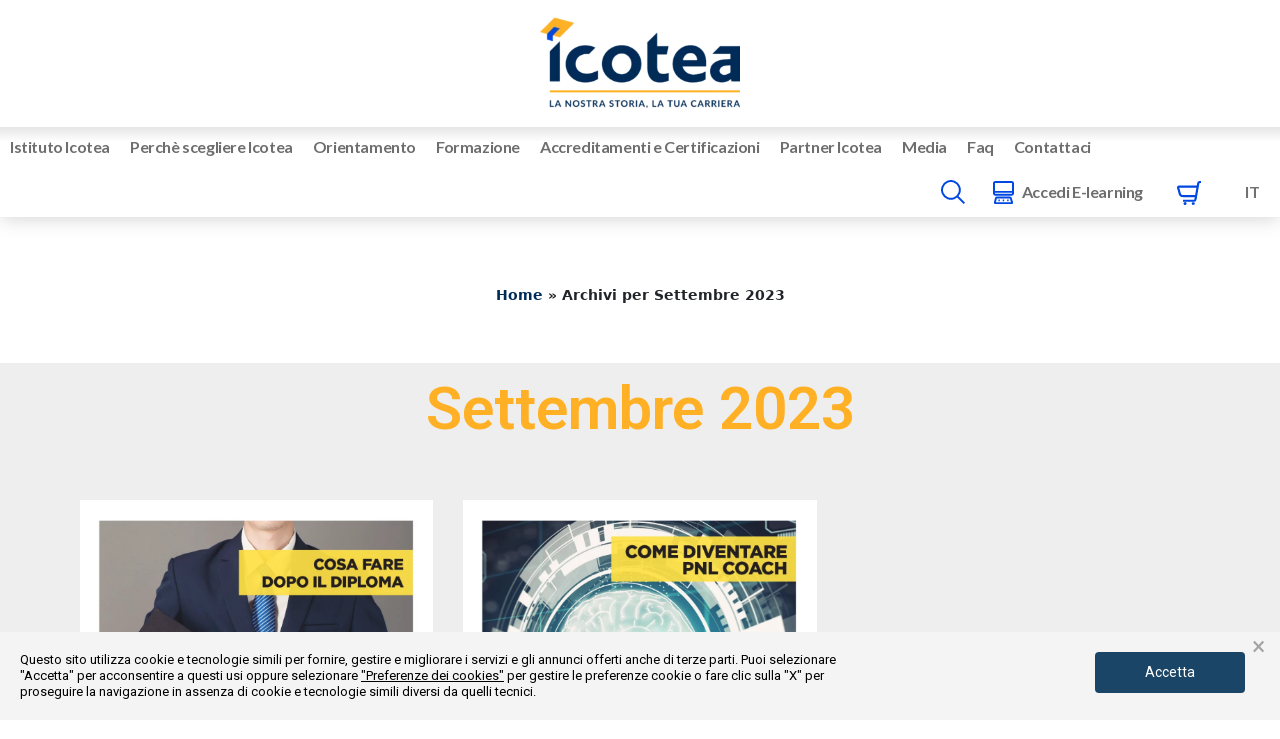

--- FILE ---
content_type: text/css
request_url: https://www.icotea.it/wp-content/uploads/elementor/css/post-2863.css?ver=1738591678
body_size: 429
content:
.elementor-2863 .elementor-element.elementor-element-d526638 > .elementor-container > .elementor-column > .elementor-widget-wrap{align-content:center;align-items:center;}.elementor-2863 .elementor-element.elementor-element-d526638:not(.elementor-motion-effects-element-type-background), .elementor-2863 .elementor-element.elementor-element-d526638 > .elementor-motion-effects-container > .elementor-motion-effects-layer{background-color:#3C4146;}.elementor-2863 .elementor-element.elementor-element-d526638{transition:background 0.3s, border 0.3s, border-radius 0.3s, box-shadow 0.3s;}.elementor-2863 .elementor-element.elementor-element-d526638 > .elementor-background-overlay{transition:background 0.3s, border-radius 0.3s, opacity 0.3s;}.elementor-2863 .elementor-element.elementor-element-d5c9722{text-align:center;}.elementor-2863 .elementor-element.elementor-element-d5c9722 .elementor-heading-title{color:var( --e-global-color-primary );font-family:"Roboto", Sans-serif;font-size:34px;font-weight:600;text-shadow:0px 0px 10px rgba(0,0,0,0.3);}.elementor-2863 .elementor-element.elementor-element-5467ae45 .elementor-button{font-size:24px;text-shadow:0px 0px 0px rgba(0,0,0,0.3);fill:var( --e-global-color-primary );color:var( --e-global-color-primary );background-color:#00000000;border-radius:0px 0px 0px 0px;padding:30px 25px 25px 30px;}.elementor-2863 .elementor-element.elementor-element-5467ae45 .elementor-button:hover, .elementor-2863 .elementor-element.elementor-element-5467ae45 .elementor-button:focus{color:#FFFFFF;}.elementor-2863 .elementor-element.elementor-element-5467ae45 .elementor-button:hover svg, .elementor-2863 .elementor-element.elementor-element-5467ae45 .elementor-button:focus svg{fill:#FFFFFF;}.elementor-2863 .elementor-element.elementor-element-aeeea65:not(.elementor-motion-effects-element-type-background), .elementor-2863 .elementor-element.elementor-element-aeeea65 > .elementor-motion-effects-container > .elementor-motion-effects-layer{background-color:#3C4146;}.elementor-2863 .elementor-element.elementor-element-aeeea65{transition:background 0.3s, border 0.3s, border-radius 0.3s, box-shadow 0.3s;}.elementor-2863 .elementor-element.elementor-element-aeeea65 > .elementor-background-overlay{transition:background 0.3s, border-radius 0.3s, opacity 0.3s;}.elementor-2863 .elementor-element.elementor-element-8f7a072.elementor-position-right .elementor-image-box-img{margin-left:15px;}.elementor-2863 .elementor-element.elementor-element-8f7a072.elementor-position-left .elementor-image-box-img{margin-right:15px;}.elementor-2863 .elementor-element.elementor-element-8f7a072.elementor-position-top .elementor-image-box-img{margin-bottom:15px;}.elementor-2863 .elementor-element.elementor-element-8f7a072 .elementor-image-box-wrapper .elementor-image-box-img{width:100%;}.elementor-2863 .elementor-element.elementor-element-8f7a072 .elementor-image-box-img img{transition-duration:0.3s;}.elementor-2863 .elementor-element.elementor-element-8f7a072 .elementor-image-box-title{color:#FFFFFF;font-family:"Roboto", Sans-serif;font-size:16px;font-weight:600;}.elementor-2863 .elementor-element.elementor-element-acb221f.elementor-position-right .elementor-image-box-img{margin-left:15px;}.elementor-2863 .elementor-element.elementor-element-acb221f.elementor-position-left .elementor-image-box-img{margin-right:15px;}.elementor-2863 .elementor-element.elementor-element-acb221f.elementor-position-top .elementor-image-box-img{margin-bottom:15px;}.elementor-2863 .elementor-element.elementor-element-acb221f .elementor-image-box-wrapper .elementor-image-box-img{width:100%;}.elementor-2863 .elementor-element.elementor-element-acb221f .elementor-image-box-img img{transition-duration:0.3s;}.elementor-2863 .elementor-element.elementor-element-acb221f .elementor-image-box-title{color:#FFFFFF;font-family:"Roboto", Sans-serif;font-size:16px;font-weight:600;}.elementor-2863 .elementor-element.elementor-element-5c56f2d.elementor-position-right .elementor-image-box-img{margin-left:15px;}.elementor-2863 .elementor-element.elementor-element-5c56f2d.elementor-position-left .elementor-image-box-img{margin-right:15px;}.elementor-2863 .elementor-element.elementor-element-5c56f2d.elementor-position-top .elementor-image-box-img{margin-bottom:15px;}.elementor-2863 .elementor-element.elementor-element-5c56f2d .elementor-image-box-wrapper .elementor-image-box-img{width:100%;}.elementor-2863 .elementor-element.elementor-element-5c56f2d .elementor-image-box-img img{transition-duration:0.3s;}.elementor-2863 .elementor-element.elementor-element-5c56f2d .elementor-image-box-title{color:#FFFFFF;font-family:"Roboto", Sans-serif;font-size:16px;font-weight:600;}.elementor-2863 .elementor-element.elementor-element-0eccc90.elementor-position-right .elementor-image-box-img{margin-left:15px;}.elementor-2863 .elementor-element.elementor-element-0eccc90.elementor-position-left .elementor-image-box-img{margin-right:15px;}.elementor-2863 .elementor-element.elementor-element-0eccc90.elementor-position-top .elementor-image-box-img{margin-bottom:15px;}.elementor-2863 .elementor-element.elementor-element-0eccc90 .elementor-image-box-wrapper .elementor-image-box-img{width:100%;}.elementor-2863 .elementor-element.elementor-element-0eccc90 .elementor-image-box-img img{transition-duration:0.3s;}.elementor-2863 .elementor-element.elementor-element-0eccc90 .elementor-image-box-title{color:#FFFFFF;font-family:"Roboto", Sans-serif;font-size:16px;font-weight:600;}.elementor-2863 .elementor-element.elementor-element-7db2d8d:not(.elementor-motion-effects-element-type-background), .elementor-2863 .elementor-element.elementor-element-7db2d8d > .elementor-motion-effects-container > .elementor-motion-effects-layer{background-color:#3C4146;}.elementor-2863 .elementor-element.elementor-element-7db2d8d{transition:background 0.3s, border 0.3s, border-radius 0.3s, box-shadow 0.3s;}.elementor-2863 .elementor-element.elementor-element-7db2d8d > .elementor-background-overlay{transition:background 0.3s, border-radius 0.3s, opacity 0.3s;}.elementor-2863 .elementor-element.elementor-element-7e9063b.elementor-column > .elementor-widget-wrap{justify-content:center;}#elementor-popup-modal-2863 .dialog-message{width:100vw;height:auto;}#elementor-popup-modal-2863{justify-content:center;align-items:flex-start;}#elementor-popup-modal-2863 .dialog-widget-content{animation-duration:0.7s;box-shadow:2px 8px 23px 3px rgba(0,0,0,0.2);}@media(max-width:767px){.elementor-2863 .elementor-element.elementor-element-8f7a072 .elementor-image-box-img{margin-bottom:15px;}.elementor-2863 .elementor-element.elementor-element-acb221f .elementor-image-box-img{margin-bottom:15px;}.elementor-2863 .elementor-element.elementor-element-5c56f2d .elementor-image-box-img{margin-bottom:15px;}.elementor-2863 .elementor-element.elementor-element-0eccc90 .elementor-image-box-img{margin-bottom:15px;}}@media(min-width:768px){.elementor-2863 .elementor-element.elementor-element-1a9f2ad{width:91.665%;}.elementor-2863 .elementor-element.elementor-element-82f5802{width:8%;}}

--- FILE ---
content_type: text/css
request_url: https://www.icotea.it/wp-content/uploads/elementor/css/post-4182.css?ver=1738591809
body_size: 260
content:
.elementor-4182 .elementor-element.elementor-element-fb3ff29{margin-top:20px;margin-bottom:0px;}.elementor-4182 .elementor-element.elementor-element-3d64c73e:not(.elementor-motion-effects-element-type-background), .elementor-4182 .elementor-element.elementor-element-3d64c73e > .elementor-motion-effects-container > .elementor-motion-effects-layer{background-color:#eeeeee;}.elementor-4182 .elementor-element.elementor-element-3d64c73e{transition:background 0.3s, border 0.3s, border-radius 0.3s, box-shadow 0.3s;padding:0px 0px 40px 0px;}.elementor-4182 .elementor-element.elementor-element-3d64c73e > .elementor-background-overlay{transition:background 0.3s, border-radius 0.3s, opacity 0.3s;}.elementor-4182 .elementor-element.elementor-element-7d3a0cb7{text-align:center;}.elementor-4182 .elementor-element.elementor-element-7d3a0cb7 .elementor-heading-title{color:var( --e-global-color-primary );font-size:60px;}.elementor-4182 .elementor-element.elementor-element-2d1cc018 .elementor-posts-container .elementor-post__thumbnail{padding-bottom:calc( 1 * 100% );}.elementor-4182 .elementor-element.elementor-element-2d1cc018:after{content:"1";}.elementor-4182 .elementor-element.elementor-element-2d1cc018 .elementor-post__thumbnail__link{width:100%;}.elementor-4182 .elementor-element.elementor-element-2d1cc018{--grid-column-gap:30px;--grid-row-gap:35px;}.elementor-4182 .elementor-element.elementor-element-2d1cc018.elementor-posts--thumbnail-left .elementor-post__thumbnail__link{margin-right:20px;}.elementor-4182 .elementor-element.elementor-element-2d1cc018.elementor-posts--thumbnail-right .elementor-post__thumbnail__link{margin-left:20px;}.elementor-4182 .elementor-element.elementor-element-2d1cc018.elementor-posts--thumbnail-top .elementor-post__thumbnail__link{margin-bottom:20px;}.elementor-4182 .elementor-element.elementor-element-2d1cc018 .elementor-post__title, .elementor-4182 .elementor-element.elementor-element-2d1cc018 .elementor-post__title a{color:#000000;}.elementor-4182 .elementor-element.elementor-element-2d1cc018 .elementor-post__excerpt p{color:#000000;}.elementor-4182 .elementor-element.elementor-element-2d1cc018 .elementor-post__read-more{color:var( --e-global-color-a8846a3 );}.elementor-4182 .elementor-element.elementor-element-2d1cc018 .elementor-pagination{text-align:center;}.elementor-4182 .elementor-element.elementor-element-2d1cc018 .elementor-pagination .page-numbers:not(.dots){color:#000000;}.elementor-4182 .elementor-element.elementor-element-2d1cc018 .elementor-pagination a.page-numbers:hover{color:#00ce1b;}.elementor-4182 .elementor-element.elementor-element-2d1cc018 .elementor-pagination .page-numbers.current{color:#00ce1b;}body:not(.rtl) .elementor-4182 .elementor-element.elementor-element-2d1cc018 .elementor-pagination .page-numbers:not(:first-child){margin-left:calc( 10px/2 );}body:not(.rtl) .elementor-4182 .elementor-element.elementor-element-2d1cc018 .elementor-pagination .page-numbers:not(:last-child){margin-right:calc( 10px/2 );}body.rtl .elementor-4182 .elementor-element.elementor-element-2d1cc018 .elementor-pagination .page-numbers:not(:first-child){margin-right:calc( 10px/2 );}body.rtl .elementor-4182 .elementor-element.elementor-element-2d1cc018 .elementor-pagination .page-numbers:not(:last-child){margin-left:calc( 10px/2 );}.elementor-4182 .elementor-element.elementor-element-2d1cc018 > .elementor-widget-container{margin:35px 0px 0px 0px;}@media(max-width:1024px){.elementor-4182 .elementor-element.elementor-element-3d64c73e{padding:100px 25px 100px 25px;}.elementor-4182 .elementor-element.elementor-element-2d1cc018 .elementor-post__thumbnail__link{width:100%;}}@media(max-width:767px){.elementor-4182 .elementor-element.elementor-element-3d64c73e{padding:50px 15px 50px 15px;}.elementor-4182 .elementor-element.elementor-element-7d3a0cb7 .elementor-heading-title{font-size:45px;}.elementor-4182 .elementor-element.elementor-element-2d1cc018 .elementor-posts-container .elementor-post__thumbnail{padding-bottom:calc( 0.5 * 100% );}.elementor-4182 .elementor-element.elementor-element-2d1cc018:after{content:"0.5";}.elementor-4182 .elementor-element.elementor-element-2d1cc018 .elementor-post__thumbnail__link{width:100%;}}

--- FILE ---
content_type: text/css
request_url: https://www.icotea.it/wp-content/plugins/jet-search/assets/css/jet-search.css?ver=3.5.3
body_size: 9665
content:
.jet-ajax-search,.jet-ajax-search-block .jet-ajax-search{position:relative}.jet-ajax-search__form,.jet-ajax-search-block .jet-ajax-search__form{display:-webkit-box;display:-ms-flexbox;display:flex;-webkit-box-align:center;-ms-flex-align:center;align-items:center;margin:0;-webkit-transition:0.2s;-o-transition:0.2s;transition:0.2s}.jet-ajax-search__fields-holder,.jet-ajax-search-block .jet-ajax-search__fields-holder{display:-webkit-box;display:-ms-flexbox;display:flex;-webkit-box-align:center;-ms-flex-align:center;align-items:center;-webkit-box-flex:1;-ms-flex:1 1 auto;flex:1 1 auto;-webkit-transition:0.2s;-o-transition:0.2s;transition:0.2s}.jet-ajax-search__field-wrapper,.jet-ajax-search-block .jet-ajax-search__field-wrapper{position:relative;display:-webkit-box;display:-ms-flexbox;display:flex;-webkit-box-flex:1;-ms-flex:1 1 auto;flex:1 1 auto}.jet-ajax-search__field-icon,.jet-ajax-search-block .jet-ajax-search__field-icon{position:absolute;top:50%;-webkit-transform:translateY(-50%);-ms-transform:translateY(-50%);transform:translateY(-50%);width:1em;text-align:center}body:not(.rtl) .jet-ajax-search__field-icon,body:not(.rtl) .jet-ajax-search-block .jet-ajax-search__field-icon{left:15px}body.rtl .jet-ajax-search__field-icon,body.rtl .jet-ajax-search-block .jet-ajax-search__field-icon{right:15px}.jet-ajax-search__field[type="search"],.jet-ajax-search-block .jet-ajax-search__field[type="search"]{width:100%;padding:9px 15px;font-size:14px;line-height:1.3;-webkit-box-sizing:border-box;box-sizing:border-box;background-color:#fff;border:1px solid #E1E5EB;-webkit-transition:0.2s;-o-transition:0.2s;transition:0.2s}.jet-ajax-search__field[type="search"]::-webkit-input-placeholder,.jet-ajax-search-block .jet-ajax-search__field[type="search"]::-webkit-input-placeholder{color:inherit}.jet-ajax-search__field[type="search"]::-moz-placeholder,.jet-ajax-search-block .jet-ajax-search__field[type="search"]::-moz-placeholder{color:inherit}.jet-ajax-search__field[type="search"]:-ms-input-placeholder,.jet-ajax-search-block .jet-ajax-search__field[type="search"]:-ms-input-placeholder{color:inherit}.jet-ajax-search__field[type="search"]:-moz-placeholder,.jet-ajax-search-block .jet-ajax-search__field[type="search"]:-moz-placeholder{color:inherit}.jet-ajax-search__field[type="search"]::-moz-placeholder,.jet-ajax-search-block .jet-ajax-search__field[type="search"]::-moz-placeholder{opacity:1}.jet-ajax-search__field[type="search"]:-moz-placeholder,.jet-ajax-search-block .jet-ajax-search__field[type="search"]:-moz-placeholder{opacity:1}.jet-ajax-search__field[type="search"]::-ms-input-placeholder,.jet-ajax-search-block .jet-ajax-search__field[type="search"]::-ms-input-placeholder{overflow:initial}.jet-ajax-search__field[type="search"]::placeholder,.jet-ajax-search-block .jet-ajax-search__field[type="search"]::placeholder{overflow:initial}.jet-ajax-search__field[type="search"],.jet-ajax-search__field[type="search"]:focus,.jet-ajax-search-block .jet-ajax-search__field[type="search"],.jet-ajax-search-block .jet-ajax-search__field[type="search"]:focus{-webkit-box-shadow:none;box-shadow:none;-webkit-appearance:none;-moz-appearance:none;appearance:none}body:not(.rtl) .jet-ajax-search__field-icon+.jet-ajax-search__field,body:not(.rtl) .jet-ajax-search-block .jet-ajax-search__field-icon+.jet-ajax-search__field,body:not(.rtl) .jet-ajax-search__field-icon+.jet-ajax-search-block .jet-ajax-search__field,body:not(.rtl) .jet-ajax-search-block .jet-ajax-search__field-icon+.jet-ajax-search-block .jet-ajax-search__field{padding-left:35px}body.rtl .jet-ajax-search__field-icon+.jet-ajax-search__field,body.rtl .jet-ajax-search-block .jet-ajax-search__field-icon+.jet-ajax-search__field,body.rtl .jet-ajax-search__field-icon+.jet-ajax-search-block .jet-ajax-search__field,body.rtl .jet-ajax-search-block .jet-ajax-search__field-icon+.jet-ajax-search-block .jet-ajax-search__field{padding-right:35px}.jet-ajax-search__submit[type="submit"],.jet-ajax-search-block .jet-ajax-search__submit[type="submit"]{display:-webkit-inline-box;display:-ms-inline-flexbox;display:inline-flex;-webkit-box-pack:center;-ms-flex-pack:center;justify-content:center;-webkit-box-align:center;-ms-flex-align:center;align-items:center;-webkit-box-flex:0;-ms-flex:0 1 auto;flex:0 1 auto;padding:10px 15px;font-size:14px;line-height:1.3;text-align:center;text-transform:none;cursor:pointer;border:none;-webkit-box-shadow:none;box-shadow:none;-webkit-transition:0.2s;-o-transition:0.2s;transition:0.2s;color:#fff;background-color:#4268C1}body:not(.rtl) .jet-ajax-search__submit[type="submit"],body:not(.rtl) .jet-ajax-search-block .jet-ajax-search__submit[type="submit"]{margin-left:10px}body.rtl .jet-ajax-search__submit[type="submit"],body.rtl .jet-ajax-search-block .jet-ajax-search__submit[type="submit"]{margin-right:10px}.jet-ajax-search__submit[type="submit"]:hover,.jet-ajax-search-block .jet-ajax-search__submit[type="submit"]:hover{background-color:#203D5A}.jet-ajax-search__submit[type="submit"]:focus-visible,.jet-ajax-search-block .jet-ajax-search__submit[type="submit"]:focus-visible{outline:#fff solid 1px;outline-offset:0px;-webkit-box-shadow:0px 0px 0px 3px blue;box-shadow:0px 0px 0px 3px blue}.jet-ajax-search__submit-icon,.jet-ajax-search-block .jet-ajax-search__submit-icon{margin:0}body:not(.rtl) .jet-ajax-search__submit-icon+.jet-ajax-search__submit-label,body:not(.rtl) .jet-ajax-search-block .jet-ajax-search__submit-icon+.jet-ajax-search__submit-label,body:not(.rtl) .jet-ajax-search__submit-icon+.jet-ajax-search-block .jet-ajax-search__submit-label,body:not(.rtl) .jet-ajax-search-block .jet-ajax-search__submit-icon+.jet-ajax-search-block .jet-ajax-search__submit-label{margin-left:5px}body.rtl .jet-ajax-search__submit-icon+.jet-ajax-search__submit-label,body.rtl .jet-ajax-search-block .jet-ajax-search__submit-icon+.jet-ajax-search__submit-label,body.rtl .jet-ajax-search__submit-icon+.jet-ajax-search-block .jet-ajax-search__submit-label,body.rtl .jet-ajax-search-block .jet-ajax-search__submit-icon+.jet-ajax-search-block .jet-ajax-search__submit-label{margin-right:5px}.jet-ajax-search .jet-ajax-search__categories,.jet-ajax-search-block .jet-ajax-search .jet-ajax-search__categories,.jet-ajax-search .jet-ajax-search-block .jet-ajax-search__categories,.jet-ajax-search-block .jet-ajax-search .jet-ajax-search-block .jet-ajax-search__categories{position:relative;display:-webkit-box;display:-ms-flexbox;display:flex;width:200px}body:not(.rtl) .jet-ajax-search .jet-ajax-search__categories,body:not(.rtl) .jet-ajax-search-block .jet-ajax-search .jet-ajax-search__categories,body:not(.rtl) .jet-ajax-search .jet-ajax-search-block .jet-ajax-search__categories,body:not(.rtl) .jet-ajax-search-block .jet-ajax-search .jet-ajax-search-block .jet-ajax-search__categories{margin-left:10px}body.rtl .jet-ajax-search .jet-ajax-search__categories,body.rtl .jet-ajax-search-block .jet-ajax-search .jet-ajax-search__categories,body.rtl .jet-ajax-search .jet-ajax-search-block .jet-ajax-search__categories,body.rtl .jet-ajax-search-block .jet-ajax-search .jet-ajax-search-block .jet-ajax-search__categories{margin-right:10px}.jet-ajax-search .jet-ajax-search__categories-select,.jet-ajax-search-block .jet-ajax-search .jet-ajax-search__categories-select,.jet-ajax-search .jet-ajax-search-block .jet-ajax-search__categories-select,.jet-ajax-search-block .jet-ajax-search .jet-ajax-search-block .jet-ajax-search__categories-select{width:100%;padding:9px 15px;font-size:14px;line-height:1.3;color:inherit;overflow:hidden;white-space:nowrap;-o-text-overflow:ellipsis;text-overflow:ellipsis;background:none;background-color:#fff;border:1px solid #E1E5EB;-webkit-border-radius:0;border-radius:0;-webkit-box-shadow:none;box-shadow:none;text-shadow:none;-webkit-transition:0.2s;-o-transition:0.2s;transition:0.2s;-webkit-appearance:none;-moz-appearance:none;appearance:none}.jet-ajax-search .jet-ajax-search__categories-select::-ms-expand,.jet-ajax-search-block .jet-ajax-search .jet-ajax-search__categories-select::-ms-expand,.jet-ajax-search .jet-ajax-search-block .jet-ajax-search__categories-select::-ms-expand,.jet-ajax-search-block .jet-ajax-search .jet-ajax-search-block .jet-ajax-search__categories-select::-ms-expand{opacity:0}.jet-ajax-search .jet-ajax-search__categories-select-icon,.jet-ajax-search-block .jet-ajax-search .jet-ajax-search__categories-select-icon,.jet-ajax-search .jet-ajax-search-block .jet-ajax-search__categories-select-icon,.jet-ajax-search-block .jet-ajax-search .jet-ajax-search-block .jet-ajax-search__categories-select-icon{position:absolute;top:50%;-webkit-transform:translateY(-50%);-ms-transform:translateY(-50%);transform:translateY(-50%);-webkit-transition:0.2s;-o-transition:0.2s;transition:0.2s;font-size:0;line-height:1;color:inherit;pointer-events:none}body:not(.rtl) .jet-ajax-search .jet-ajax-search__categories-select-icon,body:not(.rtl) .jet-ajax-search-block .jet-ajax-search .jet-ajax-search__categories-select-icon,body:not(.rtl) .jet-ajax-search .jet-ajax-search-block .jet-ajax-search__categories-select-icon,body:not(.rtl) .jet-ajax-search-block .jet-ajax-search .jet-ajax-search-block .jet-ajax-search__categories-select-icon{right:15px}body.rtl .jet-ajax-search .jet-ajax-search__categories-select-icon,body.rtl .jet-ajax-search-block .jet-ajax-search .jet-ajax-search__categories-select-icon,body.rtl .jet-ajax-search .jet-ajax-search-block .jet-ajax-search__categories-select-icon,body.rtl .jet-ajax-search-block .jet-ajax-search .jet-ajax-search-block .jet-ajax-search__categories-select-icon{left:15px}.jet-ajax-search .jet-ajax-search__categories-select-icon svg,.jet-ajax-search-block .jet-ajax-search .jet-ajax-search__categories-select-icon svg,.jet-ajax-search .jet-ajax-search-block .jet-ajax-search__categories-select-icon svg,.jet-ajax-search-block .jet-ajax-search .jet-ajax-search-block .jet-ajax-search__categories-select-icon svg{width:14px;height:14px}.jet-ajax-search .jet-ajax-search__categories-select-icon svg path,.jet-ajax-search-block .jet-ajax-search .jet-ajax-search__categories-select-icon svg path,.jet-ajax-search .jet-ajax-search-block .jet-ajax-search__categories-select-icon svg path,.jet-ajax-search-block .jet-ajax-search .jet-ajax-search-block .jet-ajax-search__categories-select-icon svg path{-webkit-transition:fill .2 ease;-o-transition:fill .2 ease;transition:fill .2 ease}.jet-ajax-search .jet-ajax-search__categories .chosen-container-single,.jet-ajax-search-block .jet-ajax-search .jet-ajax-search__categories .chosen-container-single,.jet-ajax-search .jet-ajax-search-block .jet-ajax-search__categories .chosen-container-single,.jet-ajax-search-block .jet-ajax-search .jet-ajax-search-block .jet-ajax-search__categories .chosen-container-single{display:-webkit-box;display:-ms-flexbox;display:flex;width:100% !important}.jet-ajax-search .jet-ajax-search__categories .chosen-container-single .chosen-single.focused,.jet-ajax-search-block .jet-ajax-search .jet-ajax-search__categories .chosen-container-single .chosen-single.focused,.jet-ajax-search .jet-ajax-search-block .jet-ajax-search__categories .chosen-container-single .chosen-single.focused,.jet-ajax-search-block .jet-ajax-search .jet-ajax-search-block .jet-ajax-search__categories .chosen-container-single .chosen-single.focused{outline:#fff solid 1px;outline-offset:0px;-webkit-box-shadow:0px 0px 0px 3px blue;box-shadow:0px 0px 0px 3px blue}.jet-ajax-search .jet-ajax-search__categories .chosen-container-single .chosen-single,.jet-ajax-search .jet-ajax-search__categories .chosen-container-single .chosen-drop,.jet-ajax-search-block .jet-ajax-search .jet-ajax-search__categories .chosen-container-single .chosen-single,.jet-ajax-search-block .jet-ajax-search .jet-ajax-search__categories .chosen-container-single .chosen-drop,.jet-ajax-search .jet-ajax-search-block .jet-ajax-search__categories .chosen-container-single .chosen-single,.jet-ajax-search .jet-ajax-search-block .jet-ajax-search__categories .chosen-container-single .chosen-drop,.jet-ajax-search-block .jet-ajax-search .jet-ajax-search-block .jet-ajax-search__categories .chosen-container-single .chosen-single,.jet-ajax-search-block .jet-ajax-search .jet-ajax-search-block .jet-ajax-search__categories .chosen-container-single .chosen-drop{background:none;-webkit-box-shadow:none;box-shadow:none;-webkit-border-radius:0;border-radius:0}.jet-ajax-search .jet-ajax-search__categories .chosen-container-single .chosen-single,.jet-ajax-search-block .jet-ajax-search .jet-ajax-search__categories .chosen-container-single .chosen-single,.jet-ajax-search .jet-ajax-search-block .jet-ajax-search__categories .chosen-container-single .chosen-single,.jet-ajax-search-block .jet-ajax-search .jet-ajax-search-block .jet-ajax-search__categories .chosen-container-single .chosen-single{display:-webkit-box;display:-ms-flexbox;display:flex;-webkit-box-pack:justify;-ms-flex-pack:justify;justify-content:space-between;-webkit-box-align:center;-ms-flex-align:center;align-items:center;width:100%;height:auto;padding:9px 15px;font-size:14px;line-height:1.3;color:inherit;background-color:#fff;border:1px solid #E1E5EB;-webkit-border-radius:0;border-radius:0;-webkit-transition:0.2s;-o-transition:0.2s;transition:0.2s}.jet-ajax-search .jet-ajax-search__categories .chosen-container-single .chosen-single span,.jet-ajax-search-block .jet-ajax-search .jet-ajax-search__categories .chosen-container-single .chosen-single span,.jet-ajax-search .jet-ajax-search-block .jet-ajax-search__categories .chosen-container-single .chosen-single span,.jet-ajax-search-block .jet-ajax-search .jet-ajax-search-block .jet-ajax-search__categories .chosen-container-single .chosen-single span{margin-right:0}body:not(.rtl) .jet-ajax-search .jet-ajax-search__categories .chosen-container-single .chosen-single span,body:not(.rtl) .jet-ajax-search-block .jet-ajax-search .jet-ajax-search__categories .chosen-container-single .chosen-single span,body:not(.rtl) .jet-ajax-search .jet-ajax-search-block .jet-ajax-search__categories .chosen-container-single .chosen-single span,body:not(.rtl) .jet-ajax-search-block .jet-ajax-search .jet-ajax-search-block .jet-ajax-search__categories .chosen-container-single .chosen-single span{margin-right:15px}body.rtl .jet-ajax-search .jet-ajax-search__categories .chosen-container-single .chosen-single span,body.rtl .jet-ajax-search-block .jet-ajax-search .jet-ajax-search__categories .chosen-container-single .chosen-single span,body.rtl .jet-ajax-search .jet-ajax-search-block .jet-ajax-search__categories .chosen-container-single .chosen-single span,body.rtl .jet-ajax-search-block .jet-ajax-search .jet-ajax-search-block .jet-ajax-search__categories .chosen-container-single .chosen-single span{margin-left:15px}.jet-ajax-search .jet-ajax-search__categories .chosen-container-single .chosen-single div,.jet-ajax-search-block .jet-ajax-search .jet-ajax-search__categories .chosen-container-single .chosen-single div,.jet-ajax-search .jet-ajax-search-block .jet-ajax-search__categories .chosen-container-single .chosen-single div,.jet-ajax-search-block .jet-ajax-search .jet-ajax-search-block .jet-ajax-search__categories .chosen-container-single .chosen-single div{display:none}.jet-ajax-search .jet-ajax-search__categories .chosen-container-single .chosen-drop,.jet-ajax-search-block .jet-ajax-search .jet-ajax-search__categories .chosen-container-single .chosen-drop,.jet-ajax-search .jet-ajax-search-block .jet-ajax-search__categories .chosen-container-single .chosen-drop,.jet-ajax-search-block .jet-ajax-search .jet-ajax-search-block .jet-ajax-search__categories .chosen-container-single .chosen-drop{margin-top:10px;padding:10px 0;background-color:#fff;border:none;-webkit-border-radius:3px;border-radius:3px}body:not(.rtl) .jet-ajax-search .jet-ajax-search__categories .chosen-container-single .chosen-drop,body:not(.rtl) .jet-ajax-search-block .jet-ajax-search .jet-ajax-search__categories .chosen-container-single .chosen-drop,body:not(.rtl) .jet-ajax-search .jet-ajax-search-block .jet-ajax-search__categories .chosen-container-single .chosen-drop,body:not(.rtl) .jet-ajax-search-block .jet-ajax-search .jet-ajax-search-block .jet-ajax-search__categories .chosen-container-single .chosen-drop{left:0}body.rtl .jet-ajax-search .jet-ajax-search__categories .chosen-container-single .chosen-drop,body.rtl .jet-ajax-search-block .jet-ajax-search .jet-ajax-search__categories .chosen-container-single .chosen-drop,body.rtl .jet-ajax-search .jet-ajax-search-block .jet-ajax-search__categories .chosen-container-single .chosen-drop,body.rtl .jet-ajax-search-block .jet-ajax-search .jet-ajax-search-block .jet-ajax-search__categories .chosen-container-single .chosen-drop{right:0}.jet-ajax-search-block .jet-ajax-search .jet-ajax-search__categories .chosen-container-single .chosen-drop,.jet-ajax-search-block .jet-ajax-search-block .jet-ajax-search .jet-ajax-search__categories .chosen-container-single .chosen-drop,.jet-ajax-search-block .jet-ajax-search .jet-ajax-search-block .jet-ajax-search__categories .chosen-container-single .chosen-drop,.jet-ajax-search-block .jet-ajax-search-block .jet-ajax-search .jet-ajax-search-block .jet-ajax-search__categories .chosen-container-single .chosen-drop{-webkit-box-shadow:0 3px 10px rgba(32,61,90,0.15);box-shadow:0 3px 10px rgba(32,61,90,0.15)}.jet-ajax-search .jet-ajax-search__categories .chosen-container-single .chosen-drop ::-webkit-scrollbar,.jet-ajax-search-block .jet-ajax-search .jet-ajax-search__categories .chosen-container-single .chosen-drop ::-webkit-scrollbar,.jet-ajax-search .jet-ajax-search-block .jet-ajax-search__categories .chosen-container-single .chosen-drop ::-webkit-scrollbar,.jet-ajax-search-block .jet-ajax-search .jet-ajax-search-block .jet-ajax-search__categories .chosen-container-single .chosen-drop ::-webkit-scrollbar{width:8px;background-color:transparent}.jet-ajax-search .jet-ajax-search__categories .chosen-container-single .chosen-drop ::-webkit-scrollbar-button,.jet-ajax-search-block .jet-ajax-search .jet-ajax-search__categories .chosen-container-single .chosen-drop ::-webkit-scrollbar-button,.jet-ajax-search .jet-ajax-search-block .jet-ajax-search__categories .chosen-container-single .chosen-drop ::-webkit-scrollbar-button,.jet-ajax-search-block .jet-ajax-search .jet-ajax-search-block .jet-ajax-search__categories .chosen-container-single .chosen-drop ::-webkit-scrollbar-button{width:0;height:0}.jet-ajax-search .jet-ajax-search__categories .chosen-container-single .chosen-drop ::-webkit-scrollbar-thumb,.jet-ajax-search-block .jet-ajax-search .jet-ajax-search__categories .chosen-container-single .chosen-drop ::-webkit-scrollbar-thumb,.jet-ajax-search .jet-ajax-search-block .jet-ajax-search__categories .chosen-container-single .chosen-drop ::-webkit-scrollbar-thumb,.jet-ajax-search-block .jet-ajax-search .jet-ajax-search-block .jet-ajax-search__categories .chosen-container-single .chosen-drop ::-webkit-scrollbar-thumb{background-color:#ccc}.jet-ajax-search .jet-ajax-search__categories .chosen-container-single .chosen-drop ::-webkit-scrollbar-corner,.jet-ajax-search-block .jet-ajax-search .jet-ajax-search__categories .chosen-container-single .chosen-drop ::-webkit-scrollbar-corner,.jet-ajax-search .jet-ajax-search-block .jet-ajax-search__categories .chosen-container-single .chosen-drop ::-webkit-scrollbar-corner,.jet-ajax-search-block .jet-ajax-search .jet-ajax-search-block .jet-ajax-search__categories .chosen-container-single .chosen-drop ::-webkit-scrollbar-corner{background:transparent}.jet-ajax-search .jet-ajax-search__categories .chosen-container-single .chosen-results,.jet-ajax-search-block .jet-ajax-search .jet-ajax-search__categories .chosen-container-single .chosen-results,.jet-ajax-search .jet-ajax-search-block .jet-ajax-search__categories .chosen-container-single .chosen-results,.jet-ajax-search-block .jet-ajax-search .jet-ajax-search-block .jet-ajax-search__categories .chosen-container-single .chosen-results{padding:0 10px;margin:0;color:inherit}.jet-ajax-search .jet-ajax-search__categories .chosen-container-single .chosen-results li,.jet-ajax-search-block .jet-ajax-search .jet-ajax-search__categories .chosen-container-single .chosen-results li,.jet-ajax-search .jet-ajax-search-block .jet-ajax-search__categories .chosen-container-single .chosen-results li,.jet-ajax-search-block .jet-ajax-search .jet-ajax-search-block .jet-ajax-search__categories .chosen-container-single .chosen-results li{background-image:none;-webkit-border-radius:3px;border-radius:3px;-webkit-transition:.2s ease;-o-transition:.2s ease;transition:.2s ease}.jet-ajax-search .jet-ajax-search__categories .chosen-container-single .chosen-results li:not(:first-child),.jet-ajax-search-block .jet-ajax-search .jet-ajax-search__categories .chosen-container-single .chosen-results li:not(:first-child),.jet-ajax-search .jet-ajax-search-block .jet-ajax-search__categories .chosen-container-single .chosen-results li:not(:first-child),.jet-ajax-search-block .jet-ajax-search .jet-ajax-search-block .jet-ajax-search__categories .chosen-container-single .chosen-results li:not(:first-child){margin-top:1px}.jet-ajax-search .jet-ajax-search__categories .chosen-container-single .chosen-results li.highlighted,.jet-ajax-search-block .jet-ajax-search .jet-ajax-search__categories .chosen-container-single .chosen-results li.highlighted,.jet-ajax-search .jet-ajax-search-block .jet-ajax-search__categories .chosen-container-single .chosen-results li.highlighted,.jet-ajax-search-block .jet-ajax-search .jet-ajax-search-block .jet-ajax-search__categories .chosen-container-single .chosen-results li.highlighted{background-color:#4268C1}.jet-ajax-search .jet-ajax-search__categories .chosen-container-single .chosen-results li:before,.jet-ajax-search-block .jet-ajax-search .jet-ajax-search__categories .chosen-container-single .chosen-results li:before,.jet-ajax-search .jet-ajax-search-block .jet-ajax-search__categories .chosen-container-single .chosen-results li:before,.jet-ajax-search-block .jet-ajax-search .jet-ajax-search-block .jet-ajax-search__categories .chosen-container-single .chosen-results li:before{display:none}.jet-ajax-search__results-area,.jet-ajax-search-block .jet-ajax-search__results-area{display:none;position:absolute;z-index:9999;width:100%;margin-top:10px;background-color:#fff;-webkit-border-radius:3px;border-radius:3px}body:not(.rtl) .jet-ajax-search__results-area,body:not(.rtl) .jet-ajax-search-block .jet-ajax-search__results-area{left:0}body.rtl .jet-ajax-search__results-area,body.rtl .jet-ajax-search-block .jet-ajax-search__results-area{right:0}.jet-ajax-search-block .jet-ajax-search__results-area,.jet-ajax-search-block .jet-ajax-search-block .jet-ajax-search__results-area{-webkit-box-shadow:0 3px 10px rgba(32,61,90,0.15);box-shadow:0 3px 10px rgba(32,61,90,0.15)}.jet-ajax-search__results-area.show,.jet-ajax-search-block .jet-ajax-search__results-area.show{display:block}.jet-ajax-search__results-holder,.jet-ajax-search-block .jet-ajax-search__results-holder{display:none}.jet-ajax-search__results-holder.show,.jet-ajax-search-block .jet-ajax-search__results-holder.show{display:block}.jet-ajax-search__results-holder .jet-ajax-search__results-count:focus-visible,.jet-ajax-search__results-holder .jet-ajax-search__results-count:focus,.jet-ajax-search__results-holder .jet-ajax-search__full-results:focus-visible,.jet-ajax-search__results-holder .jet-ajax-search__full-results:focus,.jet-ajax-search-block .jet-ajax-search__results-holder .jet-ajax-search__results-count:focus-visible,.jet-ajax-search-block .jet-ajax-search__results-holder .jet-ajax-search__results-count:focus,.jet-ajax-search-block .jet-ajax-search__results-holder .jet-ajax-search__full-results:focus-visible,.jet-ajax-search-block .jet-ajax-search__results-holder .jet-ajax-search__full-results:focus{outline:#fff solid 1px;outline-offset:0px;-webkit-box-shadow:0px 0px 0px 3px blue;box-shadow:0px 0px 0px 3px blue}.jet-ajax-search__results-list,.jet-ajax-search-block .jet-ajax-search__results-list{overflow:hidden;-webkit-transition:height 0.4s cubic-bezier(0.645, 0.045, 0.355, 1);-o-transition:height 0.4s cubic-bezier(0.645, 0.045, 0.355, 1);transition:height 0.4s cubic-bezier(0.645, 0.045, 0.355, 1)}.jet-ajax-search__results-list-inner,.jet-ajax-search-block .jet-ajax-search__results-list-inner{position:relative;display:-webkit-box;display:-ms-flexbox;display:flex;-webkit-box-orient:horizontal;-webkit-box-direction:normal;-ms-flex-direction:row;flex-direction:row;-ms-flex-wrap:nowrap;flex-wrap:nowrap;-webkit-box-align:start;-ms-flex-align:start;align-items:flex-start;width:100%;-webkit-transition:-webkit-transform 0.4s cubic-bezier(0.645, 0.045, 0.355, 1);transition:-webkit-transform 0.4s cubic-bezier(0.645, 0.045, 0.355, 1);-o-transition:transform 0.4s cubic-bezier(0.645, 0.045, 0.355, 1);transition:transform 0.4s cubic-bezier(0.645, 0.045, 0.355, 1);transition:transform 0.4s cubic-bezier(0.645, 0.045, 0.355, 1), -webkit-transform 0.4s cubic-bezier(0.645, 0.045, 0.355, 1)}.jet-ajax-search__results-list .jet-ajax-search__source-results-holder,.jet-ajax-search-block .jet-ajax-search__results-list .jet-ajax-search__source-results-holder{padding:0 10px}.jet-ajax-search__results-list .jet-ajax-search__source-results-holder-title,.jet-ajax-search-block .jet-ajax-search__results-list .jet-ajax-search__source-results-holder-title{font-size:24px;line-height:1.2}.jet-ajax-search__results-list .jet-ajax-search__source-results-holder .jet-ajax-search__source-results-item,.jet-ajax-search-block .jet-ajax-search__results-list .jet-ajax-search__source-results-holder .jet-ajax-search__source-results-item{display:-webkit-box;display:-ms-flexbox;display:flex;-webkit-box-align:center;-ms-flex-align:center;align-items:center}.jet-ajax-search__results-list .jet-ajax-search__source-results-holder .jet-ajax-search__source-results-item_icon,.jet-ajax-search-block .jet-ajax-search__results-list .jet-ajax-search__source-results-holder .jet-ajax-search__source-results-item_icon{display:inline-block;margin-right:5px}.jet-ajax-search__results-list .jet-ajax-search__source-results-holder .jet-ajax-search__source-results-item_icon svg,.jet-ajax-search-block .jet-ajax-search__results-list .jet-ajax-search__source-results-holder .jet-ajax-search__source-results-item_icon svg{width:24px;height:auto}.jet-ajax-search__results-list .jet-ajax-search__source-results-holder .jet-ajax-search__source-results-item:not(:first-child),.jet-ajax-search-block .jet-ajax-search__results-list .jet-ajax-search__source-results-holder .jet-ajax-search__source-results-item:not(:first-child){margin-top:5px}.jet-ajax-search__results-list .jet-ajax-search__source-results-holder .jet-ajax-search__source-results-item_link,.jet-ajax-search-block .jet-ajax-search__results-list .jet-ajax-search__source-results-holder .jet-ajax-search__source-results-item_link{font-size:14px;line-height:1.2;color:inherit;text-decoration:none}.jet-ajax-search__results-list .jet-ajax-search__source-results-holder .jet-ajax-search__source-results-item_link:hover,.jet-ajax-search-block .jet-ajax-search__results-list .jet-ajax-search__source-results-holder .jet-ajax-search__source-results-item_link:hover{color:#4268C1;-webkit-transition:ease-in-out .3s;-o-transition:ease-in-out .3s;transition:ease-in-out .3s}.jet-ajax-search__results-slide,.jet-ajax-search-block .jet-ajax-search__results-slide{display:-webkit-box;display:-ms-flexbox;display:flex;-ms-flex-wrap:wrap;flex-wrap:wrap;-webkit-box-flex:0;-ms-flex:0 0 100%;flex:0 0 100%;max-width:100%;margin:0}.jet-ajax-search__results-slide::-webkit-scrollbar,.jet-ajax-search-block .jet-ajax-search__results-slide::-webkit-scrollbar{width:8px;background-color:#f7f7f7}.jet-ajax-search__results-slide::-webkit-scrollbar-button,.jet-ajax-search-block .jet-ajax-search__results-slide::-webkit-scrollbar-button{width:0;height:0}.jet-ajax-search__results-slide::-webkit-scrollbar-thumb,.jet-ajax-search-block .jet-ajax-search__results-slide::-webkit-scrollbar-thumb{background-color:#ccc;border:none}.jet-ajax-search__results-slide::-webkit-scrollbar-corner,.jet-ajax-search-block .jet-ajax-search__results-slide::-webkit-scrollbar-corner{background:transparent}.jet-ajax-search__results-item,.jet-ajax-search-block .jet-ajax-search__results-item{max-width:calc(100% / var(--columns));-webkit-box-flex:0;-ms-flex:0 0 calc(100% / var(--columns));flex:0 0 calc(100% / var(--columns))}.jet-ajax-search__results-item ins,.jet-ajax-search-block .jet-ajax-search__results-item ins{text-decoration:none;border:none}.jet-ajax-search__results-item-cart-button,.jet-ajax-search-block .jet-ajax-search__results-item-cart-button{display:block;max-width:100%;margin-top:15px;padding:12px 20px;cursor:pointer;text-align:center;white-space:nowrap;text-transform:uppercase;-o-text-overflow:ellipsis;text-overflow:ellipsis;text-decoration:none;border:none;-webkit-border-radius:4px;border-radius:4px;-webkit-box-shadow:none;box-shadow:none;-webkit-transition:all 0.3s ease;-o-transition:all 0.3s ease;transition:all 0.3s ease}.jet-ajax-search__results-item-cart-button:focus-visible,.jet-ajax-search-block .jet-ajax-search__results-item-cart-button:focus-visible{outline:#fff solid 1px;outline-offset:-3px;-webkit-box-shadow:inset 0px 0px 0px 3px blue;box-shadow:inset 0px 0px 0px 3px blue}.jet-ajax-search__results-item-cart-button[disabled],.jet-ajax-search-block .jet-ajax-search__results-item-cart-button[disabled]{opacity:.5}.jet-ajax-search__item-link,.jet-ajax-search-block .jet-ajax-search__item-link{display:-webkit-box;display:-ms-flexbox;display:flex;-webkit-box-align:start;-ms-flex-align:start;align-items:flex-start;padding:10px;color:inherit;text-decoration:none;background-color:transparent;border:none;-webkit-box-shadow:none;box-shadow:none;-webkit-transition:all 0.3s ease-in-out;-o-transition:all 0.3s ease-in-out;transition:all 0.3s ease-in-out}.jet-ajax-search__item-link:hover,.jet-ajax-search-block .jet-ajax-search__item-link:hover{background-color:#F7F8FB}.jet-ajax-search__item-link:focus-visible,.jet-ajax-search__item-link.focused,.jet-ajax-search-block .jet-ajax-search__item-link:focus-visible,.jet-ajax-search-block .jet-ajax-search__item-link.focused{outline:#fff solid 1px;outline-offset:-3px;-webkit-box-shadow:inset 0px 0px 0px 3px blue;box-shadow:inset 0px 0px 0px 3px blue}.jet-ajax-search__item-thumbnail,.jet-ajax-search-block .jet-ajax-search__item-thumbnail{-ms-flex-negative:0;flex-shrink:0;width:15%}body:not(.rtl) .jet-ajax-search__item-thumbnail,body:not(.rtl) .jet-ajax-search-block .jet-ajax-search__item-thumbnail{margin-right:10px}body.rtl .jet-ajax-search__item-thumbnail,body.rtl .jet-ajax-search-block .jet-ajax-search__item-thumbnail{margin-left:10px}.jet-ajax-search__item-thumbnail-img,.jet-ajax-search-block .jet-ajax-search__item-thumbnail-img{width:100%;vertical-align:top;margin:0}.jet-ajax-search__item-thumbnail-placeholder,.jet-ajax-search-block .jet-ajax-search__item-thumbnail-placeholder{position:relative;padding-bottom:56.25%;background-color:#E8E8E8;background-image:url([data-uri]);background-repeat:no-repeat;background-position:center;-webkit-background-size:cover;background-size:cover}.jet-ajax-search__item-content-wrapper,.jet-ajax-search-block .jet-ajax-search__item-content-wrapper{-webkit-box-flex:1;-ms-flex:1 1 auto;flex:1 1 auto;overflow:hidden}.jet-ajax-search__item-title,.jet-ajax-search-block .jet-ajax-search__item-title{font-size:16px;font-weight:700}.jet-ajax-search__item-content,.jet-ajax-search-block .jet-ajax-search__item-content{font-size:14px;margin-top:5px}.jet-ajax-search__item-rating,.jet-ajax-search-block .jet-ajax-search__item-rating{margin-top:5px;line-height:1}.jet-ajax-search__rating-star,.jet-ajax-search-block .jet-ajax-search__rating-star{position:relative;display:inline-block;color:#E1E5EB}body:not(.rtl) .jet-ajax-search__rating-star:not(:last-child),body:not(.rtl) .jet-ajax-search-block .jet-ajax-search__rating-star:not(:last-child){margin-right:2px}body.rtl .jet-ajax-search__rating-star:not(:last-child),body.rtl .jet-ajax-search-block .jet-ajax-search__rating-star:not(:last-child){margin-left:2px}.jet-ajax-search__rating-star:before,.jet-ajax-search-block .jet-ajax-search__rating-star:before{display:block;position:absolute;overflow:hidden;color:#ffba00;top:0}body:not(.rtl) .jet-ajax-search__rating-star:before,body:not(.rtl) .jet-ajax-search-block .jet-ajax-search__rating-star:before{left:0}body.rtl .jet-ajax-search__rating-star:before,body.rtl .jet-ajax-search-block .jet-ajax-search__rating-star:before{right:0}.jet-ajax-search__rating-star-1:before,.jet-ajax-search-block .jet-ajax-search__rating-star-1:before{width:10%}.jet-ajax-search__rating-star-2:before,.jet-ajax-search-block .jet-ajax-search__rating-star-2:before{width:20%}.jet-ajax-search__rating-star-3:before,.jet-ajax-search-block .jet-ajax-search__rating-star-3:before{width:30%}.jet-ajax-search__rating-star-4:before,.jet-ajax-search-block .jet-ajax-search__rating-star-4:before{width:40%}.jet-ajax-search__rating-star-5:before,.jet-ajax-search-block .jet-ajax-search__rating-star-5:before{width:50%}.jet-ajax-search__rating-star-6:before,.jet-ajax-search-block .jet-ajax-search__rating-star-6:before{width:60%}.jet-ajax-search__rating-star-7:before,.jet-ajax-search-block .jet-ajax-search__rating-star-7:before{width:70%}.jet-ajax-search__rating-star-8:before,.jet-ajax-search-block .jet-ajax-search__rating-star-8:before{width:80%}.jet-ajax-search__rating-star-9:before,.jet-ajax-search-block .jet-ajax-search__rating-star-9:before{width:90%}.jet-ajax-search__rating-star-empty:before,.jet-ajax-search-block .jet-ajax-search__rating-star-empty:before{content:none}.jet-ajax-search__item-price,.jet-ajax-search-block .jet-ajax-search__item-price{margin-top:5px}.jet-ajax-search__item-price .price,.jet-ajax-search-block .jet-ajax-search__item-price .price{margin:0}.jet-ajax-search__item-price .price .amount,.jet-ajax-search-block .jet-ajax-search__item-price .price .amount{color:inherit}.jet-ajax-search__item-add-to-cart,.jet-ajax-search-block .jet-ajax-search__item-add-to-cart{display:block}.jet-ajax-search__navigation-holder,.jet-ajax-search-block .jet-ajax-search__navigation-holder{display:-webkit-box;display:-ms-flexbox;display:flex;-webkit-box-align:center;-ms-flex-align:center;align-items:center;-webkit-box-flex:1;-ms-flex-positive:1;flex-grow:1;-webkit-box-pack:end;-ms-flex-pack:end;justify-content:flex-end}body:not(.rtl) .jet-ajax-search__results-count+.jet-ajax-search__navigation-holder:not(:empty),body:not(.rtl) .jet-ajax-search__full-results+.jet-ajax-search__navigation-holder:not(:empty),body:not(.rtl) .jet-ajax-search__results-count+.jet-ajax-search-block .jet-ajax-search__navigation-holder:not(:empty),body:not(.rtl) .jet-ajax-search__full-results+.jet-ajax-search-block .jet-ajax-search__navigation-holder:not(:empty){margin-left:15px}body.rtl .jet-ajax-search__results-count+.jet-ajax-search__navigation-holder:not(:empty),body.rtl .jet-ajax-search__full-results+.jet-ajax-search__navigation-holder:not(:empty),body.rtl .jet-ajax-search__results-count+.jet-ajax-search-block .jet-ajax-search__navigation-holder:not(:empty),body.rtl .jet-ajax-search__full-results+.jet-ajax-search-block .jet-ajax-search__navigation-holder:not(:empty){margin-right:15px}.jet-ajax-search__navigation-container,.jet-ajax-search-block .jet-ajax-search__navigation-container{display:-webkit-box;display:-ms-flexbox;display:flex;-webkit-box-pack:center;-ms-flex-pack:center;justify-content:center;-webkit-box-align:center;-ms-flex-align:center;align-items:center}body:not(.rtl) .jet-ajax-search__navigation-container+.jet-ajax-search__navigation-container,body:not(.rtl) .jet-ajax-search-block .jet-ajax-search__navigation-container+.jet-ajax-search__navigation-container,body:not(.rtl) .jet-ajax-search__navigation-container+.jet-ajax-search-block .jet-ajax-search__navigation-container,body:not(.rtl) .jet-ajax-search-block .jet-ajax-search__navigation-container+.jet-ajax-search-block .jet-ajax-search__navigation-container{margin-left:15px}body.rtl .jet-ajax-search__navigation-container+.jet-ajax-search__navigation-container,body.rtl .jet-ajax-search-block .jet-ajax-search__navigation-container+.jet-ajax-search__navigation-container,body.rtl .jet-ajax-search__navigation-container+.jet-ajax-search-block .jet-ajax-search__navigation-container,body.rtl .jet-ajax-search-block .jet-ajax-search__navigation-container+.jet-ajax-search-block .jet-ajax-search__navigation-container{margin-right:15px}.jet-ajax-search .jet-ajax-search__navigate-button,.jet-ajax-search-block .jet-ajax-search .jet-ajax-search__navigate-button,.jet-ajax-search .jet-ajax-search-block .jet-ajax-search__navigate-button,.jet-ajax-search-block .jet-ajax-search .jet-ajax-search-block .jet-ajax-search__navigate-button{padding:5px;font-size:14px;line-height:1;text-align:center;border:none;-webkit-border-radius:0;border-radius:0;background:none;-webkit-box-shadow:none;box-shadow:none;-webkit-transition:0.2s;-o-transition:0.2s;transition:0.2s;cursor:pointer}.jet-ajax-search .jet-ajax-search__navigate-button-disable,.jet-ajax-search-block .jet-ajax-search .jet-ajax-search__navigate-button-disable,.jet-ajax-search .jet-ajax-search-block .jet-ajax-search__navigate-button-disable,.jet-ajax-search-block .jet-ajax-search .jet-ajax-search-block .jet-ajax-search__navigate-button-disable{cursor:default;pointer-events:none;opacity:0.5}.jet-ajax-search .jet-ajax-search__navigate-button svg,.jet-ajax-search-block .jet-ajax-search .jet-ajax-search__navigate-button svg,.jet-ajax-search .jet-ajax-search-block .jet-ajax-search__navigate-button svg,.jet-ajax-search-block .jet-ajax-search .jet-ajax-search-block .jet-ajax-search__navigate-button svg{width:14px;height:14px;pointer-events:none}.jet-ajax-search .jet-ajax-search__navigate-button svg path,.jet-ajax-search-block .jet-ajax-search .jet-ajax-search__navigate-button svg path,.jet-ajax-search .jet-ajax-search-block .jet-ajax-search__navigate-button svg path,.jet-ajax-search-block .jet-ajax-search .jet-ajax-search-block .jet-ajax-search__navigate-button svg path{-webkit-transition:fill .2s ease;-o-transition:fill .2s ease;transition:fill .2s ease}body:not(.rtl) .jet-ajax-search__navigate-button+.jet-ajax-search__navigate-button,body:not(.rtl) .jet-ajax-search-block .jet-ajax-search__navigate-button+.jet-ajax-search__navigate-button,body:not(.rtl) .jet-ajax-search__navigate-button+.jet-ajax-search-block .jet-ajax-search__navigate-button,body:not(.rtl) .jet-ajax-search-block .jet-ajax-search__navigate-button+.jet-ajax-search-block .jet-ajax-search__navigate-button{margin-left:5px}body.rtl .jet-ajax-search__navigate-button+.jet-ajax-search__navigate-button,body.rtl .jet-ajax-search-block .jet-ajax-search__navigate-button+.jet-ajax-search__navigate-button,body.rtl .jet-ajax-search__navigate-button+.jet-ajax-search-block .jet-ajax-search__navigate-button,body.rtl .jet-ajax-search-block .jet-ajax-search__navigate-button+.jet-ajax-search-block .jet-ajax-search__navigate-button{margin-right:5px}.jet-ajax-search .jet-ajax-search__next-button,.jet-ajax-search .jet-ajax-search__prev-button,.jet-ajax-search-block .jet-ajax-search .jet-ajax-search__next-button,.jet-ajax-search-block .jet-ajax-search .jet-ajax-search__prev-button,.jet-ajax-search .jet-ajax-search-block .jet-ajax-search__next-button,.jet-ajax-search .jet-ajax-search-block .jet-ajax-search__prev-button,.jet-ajax-search-block .jet-ajax-search .jet-ajax-search-block .jet-ajax-search__next-button,.jet-ajax-search-block .jet-ajax-search .jet-ajax-search-block .jet-ajax-search__prev-button{display:-webkit-box;display:-ms-flexbox;display:flex;-webkit-box-pack:center;-ms-flex-pack:center;justify-content:center;-ms-flex-line-pack:center;align-content:center;color:#203D5A;border:1px solid #E1E5EB}.jet-ajax-search .jet-ajax-search__next-button:before,.jet-ajax-search .jet-ajax-search__prev-button:before,.jet-ajax-search-block .jet-ajax-search .jet-ajax-search__next-button:before,.jet-ajax-search-block .jet-ajax-search .jet-ajax-search__prev-button:before,.jet-ajax-search .jet-ajax-search-block .jet-ajax-search__next-button:before,.jet-ajax-search .jet-ajax-search-block .jet-ajax-search__prev-button:before,.jet-ajax-search-block .jet-ajax-search .jet-ajax-search-block .jet-ajax-search__next-button:before,.jet-ajax-search-block .jet-ajax-search .jet-ajax-search-block .jet-ajax-search__prev-button:before{width:1em;height:1em}.jet-ajax-search .jet-ajax-search__next-button:hover,.jet-ajax-search .jet-ajax-search__prev-button:hover,.jet-ajax-search-block .jet-ajax-search .jet-ajax-search__next-button:hover,.jet-ajax-search-block .jet-ajax-search .jet-ajax-search__prev-button:hover,.jet-ajax-search .jet-ajax-search-block .jet-ajax-search__next-button:hover,.jet-ajax-search .jet-ajax-search-block .jet-ajax-search__prev-button:hover,.jet-ajax-search-block .jet-ajax-search .jet-ajax-search-block .jet-ajax-search__next-button:hover,.jet-ajax-search-block .jet-ajax-search .jet-ajax-search-block .jet-ajax-search__prev-button:hover{color:#fff;background-color:#4268C1;border-color:#4268C1}body:not(.rtl) .jet-ajax-search .jet-ajax-search__next-button:before,body:not(.rtl) .jet-ajax-search-block .jet-ajax-search .jet-ajax-search__next-button:before,body:not(.rtl) .jet-ajax-search .jet-ajax-search-block .jet-ajax-search__next-button:before,body:not(.rtl) .jet-ajax-search-block .jet-ajax-search .jet-ajax-search-block .jet-ajax-search__next-button:before{-webkit-transform:scale(-1, 1);-ms-transform:scale(-1, 1);transform:scale(-1, 1)}body.rtl .jet-ajax-search .jet-ajax-search__next-button svg,body.rtl .jet-ajax-search-block .jet-ajax-search .jet-ajax-search__next-button svg,body.rtl .jet-ajax-search .jet-ajax-search-block .jet-ajax-search__next-button svg,body.rtl .jet-ajax-search-block .jet-ajax-search .jet-ajax-search-block .jet-ajax-search__next-button svg{-webkit-transform:scale(-1, 1);-ms-transform:scale(-1, 1);transform:scale(-1, 1)}body.rtl .jet-ajax-search .jet-ajax-search__prev-button:before,body.rtl .jet-ajax-search-block .jet-ajax-search .jet-ajax-search__prev-button:before,body.rtl .jet-ajax-search .jet-ajax-search-block .jet-ajax-search__prev-button:before,body.rtl .jet-ajax-search-block .jet-ajax-search .jet-ajax-search-block .jet-ajax-search__prev-button:before{-webkit-transform:scale(-1, 1);-ms-transform:scale(-1, 1);transform:scale(-1, 1)}body.rtl .jet-ajax-search .jet-ajax-search__prev-button svg,body.rtl .jet-ajax-search-block .jet-ajax-search .jet-ajax-search__prev-button svg,body.rtl .jet-ajax-search .jet-ajax-search-block .jet-ajax-search__prev-button svg,body.rtl .jet-ajax-search-block .jet-ajax-search .jet-ajax-search-block .jet-ajax-search__prev-button svg{-webkit-transform:scale(-1, 1);-ms-transform:scale(-1, 1);transform:scale(-1, 1)}.jet-ajax-search .jet-ajax-search__bullet-button,.jet-ajax-search-block .jet-ajax-search .jet-ajax-search__bullet-button,.jet-ajax-search .jet-ajax-search-block .jet-ajax-search__bullet-button,.jet-ajax-search-block .jet-ajax-search .jet-ajax-search-block .jet-ajax-search__bullet-button{width:15px;height:15px;padding:0;font-size:0;border:1px solid #E1E5EB;-webkit-border-radius:50%;border-radius:50%}.jet-ajax-search .jet-ajax-search__bullet-button:hover,.jet-ajax-search .jet-ajax-search__bullet-button.jet-ajax-search__active-button,.jet-ajax-search-block .jet-ajax-search .jet-ajax-search__bullet-button:hover,.jet-ajax-search-block .jet-ajax-search .jet-ajax-search__bullet-button.jet-ajax-search__active-button,.jet-ajax-search .jet-ajax-search-block .jet-ajax-search__bullet-button:hover,.jet-ajax-search .jet-ajax-search-block .jet-ajax-search__bullet-button.jet-ajax-search__active-button,.jet-ajax-search-block .jet-ajax-search .jet-ajax-search-block .jet-ajax-search__bullet-button:hover,.jet-ajax-search-block .jet-ajax-search .jet-ajax-search-block .jet-ajax-search__bullet-button.jet-ajax-search__active-button{background-color:#E1E5EB}.jet-ajax-search .jet-ajax-search__number-button,.jet-ajax-search-block .jet-ajax-search .jet-ajax-search__number-button,.jet-ajax-search .jet-ajax-search-block .jet-ajax-search__number-button,.jet-ajax-search-block .jet-ajax-search .jet-ajax-search-block .jet-ajax-search__number-button{padding:0;color:inherit;border:0 solid}.jet-ajax-search .jet-ajax-search__number-button:hover,.jet-ajax-search .jet-ajax-search__number-button.jet-ajax-search__active-button,.jet-ajax-search-block .jet-ajax-search .jet-ajax-search__number-button:hover,.jet-ajax-search-block .jet-ajax-search .jet-ajax-search__number-button.jet-ajax-search__active-button,.jet-ajax-search .jet-ajax-search-block .jet-ajax-search__number-button:hover,.jet-ajax-search .jet-ajax-search-block .jet-ajax-search__number-button.jet-ajax-search__active-button,.jet-ajax-search-block .jet-ajax-search .jet-ajax-search-block .jet-ajax-search__number-button:hover,.jet-ajax-search-block .jet-ajax-search .jet-ajax-search-block .jet-ajax-search__number-button.jet-ajax-search__active-button{color:#4268C1}.jet-ajax-search .jet-ajax-search__number-button:before,.jet-ajax-search-block .jet-ajax-search .jet-ajax-search__number-button:before,.jet-ajax-search .jet-ajax-search-block .jet-ajax-search__number-button:before,.jet-ajax-search-block .jet-ajax-search .jet-ajax-search-block .jet-ajax-search__number-button:before{content:attr(data-number)}.jet-ajax-search__results-header,.jet-ajax-search__results-footer,.jet-ajax-search-block .jet-ajax-search__results-header,.jet-ajax-search-block .jet-ajax-search__results-footer{display:-webkit-box;display:-ms-flexbox;display:flex;-webkit-box-pack:justify;-ms-flex-pack:justify;justify-content:space-between;-webkit-box-align:center;-ms-flex-align:center;align-items:center;padding:10px}.jet-ajax-search__results-header.is-empty,.jet-ajax-search__results-footer.is-empty,.jet-ajax-search-block .jet-ajax-search__results-header.is-empty,.jet-ajax-search-block .jet-ajax-search__results-footer.is-empty{display:none}.jet-ajax-search .jet-ajax-search__results-count,.jet-ajax-search .jet-ajax-search__full-results,.jet-ajax-search-block .jet-ajax-search .jet-ajax-search__results-count,.jet-ajax-search-block .jet-ajax-search .jet-ajax-search__full-results,.jet-ajax-search .jet-ajax-search-block .jet-ajax-search__results-count,.jet-ajax-search .jet-ajax-search-block .jet-ajax-search__full-results,.jet-ajax-search-block .jet-ajax-search .jet-ajax-search-block .jet-ajax-search__results-count,.jet-ajax-search-block .jet-ajax-search .jet-ajax-search-block .jet-ajax-search__full-results{display:inline-block;padding:0;text-align:center;text-transform:none;cursor:pointer;-webkit-transition:0.2s;-o-transition:0.2s;transition:0.2s;border:none;background:none;-webkit-box-shadow:none;box-shadow:none}.jet-ajax-search .jet-ajax-search__results-count,.jet-ajax-search-block .jet-ajax-search .jet-ajax-search__results-count,.jet-ajax-search .jet-ajax-search-block .jet-ajax-search__results-count,.jet-ajax-search-block .jet-ajax-search .jet-ajax-search-block .jet-ajax-search__results-count{font-size:14px;font-weight:400;color:inherit}.jet-ajax-search .jet-ajax-search__results-count:hover,.jet-ajax-search-block .jet-ajax-search .jet-ajax-search__results-count:hover,.jet-ajax-search .jet-ajax-search-block .jet-ajax-search__results-count:hover,.jet-ajax-search-block .jet-ajax-search .jet-ajax-search-block .jet-ajax-search__results-count:hover{color:#4268C1}.jet-ajax-search .jet-ajax-search__full-results,.jet-ajax-search-block .jet-ajax-search .jet-ajax-search__full-results,.jet-ajax-search .jet-ajax-search-block .jet-ajax-search__full-results,.jet-ajax-search-block .jet-ajax-search .jet-ajax-search-block .jet-ajax-search__full-results{font-size:16px;font-weight:700;color:#4268C1}.jet-ajax-search .jet-ajax-search__full-results:hover,.jet-ajax-search-block .jet-ajax-search .jet-ajax-search__full-results:hover,.jet-ajax-search .jet-ajax-search-block .jet-ajax-search__full-results:hover,.jet-ajax-search-block .jet-ajax-search .jet-ajax-search-block .jet-ajax-search__full-results:hover{color:#203D5A}.jet-ajax-search__spinner-holder,.jet-ajax-search-block .jet-ajax-search__spinner-holder{display:none}.jet-ajax-search__spinner-holder.show,.jet-ajax-search-block .jet-ajax-search__spinner-holder.show{display:block}.jet-ajax-search__spinner,.jet-ajax-search-block .jet-ajax-search__spinner{display:-webkit-box;display:-ms-flexbox;display:flex;-webkit-box-pack:center;-ms-flex-pack:center;justify-content:center;width:50px;height:30px;margin:5px auto;color:#4268C1}.jet-ajax-search__spinner .rect,.jet-ajax-search-block .jet-ajax-search__spinner .rect{display:inline-block;height:100%;width:6px;margin:0 1px;background-color:currentColor;-webkit-animation:jet-spinner-animation 1.1s infinite cubic-bezier(0.645, 0.045, 0.355, 1);animation:jet-spinner-animation 1.1s infinite cubic-bezier(0.645, 0.045, 0.355, 1)}.jet-ajax-search__spinner .rect-2,.jet-ajax-search-block .jet-ajax-search__spinner .rect-2{-webkit-animation-delay:-1.0s;animation-delay:-1.0s}.jet-ajax-search__spinner .rect-3,.jet-ajax-search-block .jet-ajax-search__spinner .rect-3{-webkit-animation-delay:-0.9s;animation-delay:-0.9s}.jet-ajax-search__spinner .rect-4,.jet-ajax-search-block .jet-ajax-search__spinner .rect-4{-webkit-animation-delay:-0.8s;animation-delay:-0.8s}.jet-ajax-search__spinner .rect-5,.jet-ajax-search-block .jet-ajax-search__spinner .rect-5{-webkit-animation-delay:-0.7s;animation-delay:-0.7s}.jet-ajax-search__message,.jet-ajax-search-block .jet-ajax-search__message{display:none;padding:10px}.jet-ajax-search__message.show,.jet-ajax-search-block .jet-ajax-search__message.show{display:block}[data-elementor-device-mode="mobile"] .jet-ajax-search--mobile-skin .jet-ajax-search__form,[data-elementor-device-mode="mobile"] .jet-ajax-search--mobile-skin .jet-ajax-search__fields-holder,[data-elementor-device-mode="mobile"] .jet-ajax-search-block .jet-ajax-search--mobile-skin .jet-ajax-search__form,[data-elementor-device-mode="mobile"] .jet-ajax-search-block .jet-ajax-search--mobile-skin .jet-ajax-search__fields-holder{-ms-flex-wrap:wrap;flex-wrap:wrap}[data-elementor-device-mode="mobile"] .jet-ajax-search--mobile-skin .jet-ajax-search__fields-holder .jet-ajax-search__categories,[data-elementor-device-mode="mobile"] .jet-ajax-search-block .jet-ajax-search--mobile-skin .jet-ajax-search__fields-holder .jet-ajax-search__categories{width:100% !important;margin:10px 0 0}[data-elementor-device-mode="mobile"] .jet-ajax-search--mobile-skin .jet-ajax-search__submit[type="submit"],[data-elementor-device-mode="mobile"] .jet-ajax-search-block .jet-ajax-search--mobile-skin .jet-ajax-search__submit[type="submit"]{width:100%;margin:10px 0 0}@media (max-width: 767px){.jet-ajax-search-block .jet-ajax-search--mobile-skin .jet-ajax-search__form,.jet-ajax-search-block .jet-ajax-search--mobile-skin .jet-ajax-search__fields-holder,.jet-ajax-search-block .jet-ajax-search-block .jet-ajax-search--mobile-skin .jet-ajax-search__form,.jet-ajax-search-block .jet-ajax-search-block .jet-ajax-search--mobile-skin .jet-ajax-search__fields-holder{-ms-flex-wrap:wrap;flex-wrap:wrap}.jet-ajax-search-block .jet-ajax-search--mobile-skin .jet-ajax-search__fields-holder .jet-ajax-search__categories,.jet-ajax-search-block .jet-ajax-search-block .jet-ajax-search--mobile-skin .jet-ajax-search__fields-holder .jet-ajax-search__categories{width:100% !important;margin:10px 0 0}.jet-ajax-search-block .jet-ajax-search--mobile-skin .jet-ajax-search__submit[type="submit"],.jet-ajax-search-block .jet-ajax-search-block .jet-ajax-search--mobile-skin .jet-ajax-search__submit[type="submit"]{width:100%;margin:10px 0 0}}.jet-ajax-search-icon,.jet-ajax-search-block .jet-ajax-search-icon{display:inline-block;line-height:1;text-align:center}.jet-ajax-search-icon svg,.jet-ajax-search-block .jet-ajax-search-icon svg{display:block;width:1em;height:1em;fill:currentColor}.jet-ajax-search__suggestions-inline-area,.jet-ajax-search__results-suggestions-area,.jet-ajax-search-block .jet-ajax-search__suggestions-inline-area,.jet-ajax-search-block .jet-ajax-search__results-suggestions-area{display:-webkit-box;display:-ms-flexbox;display:flex;-ms-flex-wrap:wrap;flex-wrap:wrap;row-gap:10px;-webkit-column-gap:10px;-moz-column-gap:10px;column-gap:10px;-webkit-box-align:center;-ms-flex-align:center;align-items:center}.jet-ajax-search__suggestions-inline-area-title,.jet-ajax-search__results-suggestions-area-title,.jet-ajax-search-block .jet-ajax-search__suggestions-inline-area-title,.jet-ajax-search-block .jet-ajax-search__results-suggestions-area-title{font-size:16px;line-height:1.2;white-space:nowrap;overflow:hidden;-o-text-overflow:ellipsis;text-overflow:ellipsis;-ms-flex-item-align:center;align-self:center}.jet-ajax-search__suggestions-inline-area-item-title,.jet-ajax-search__results-suggestions-area-item-title,.jet-ajax-search-block .jet-ajax-search__suggestions-inline-area-item-title,.jet-ajax-search-block .jet-ajax-search__results-suggestions-area-item-title{font-size:16px;line-height:1.2;cursor:pointer;-webkit-box-flex:1;-ms-flex:1 1 auto;flex:1 1 auto;white-space:nowrap;overflow:hidden;-o-text-overflow:ellipsis;text-overflow:ellipsis;-ms-flex-item-align:center;align-self:center}.jet-ajax-search__suggestions-inline-area-item-title:hover,.jet-ajax-search__results-suggestions-area-item-title:hover,.jet-ajax-search-block .jet-ajax-search__suggestions-inline-area-item-title:hover,.jet-ajax-search-block .jet-ajax-search__results-suggestions-area-item-title:hover{color:#4268C1;-webkit-transition:ease-in-out .3s;-o-transition:ease-in-out .3s;transition:ease-in-out .3s}.jet-ajax-search__suggestions-inline-area-item:focus-visible,.jet-ajax-search__results-suggestions-area-item:focus-visible,.jet-ajax-search-block .jet-ajax-search__suggestions-inline-area-item:focus-visible,.jet-ajax-search-block .jet-ajax-search__results-suggestions-area-item:focus-visible{outline:#fff solid 1px;outline-offset:0px;-webkit-box-shadow:0px 0px 0px 3px blue;box-shadow:0px 0px 0px 3px blue}.jet-ajax-search__results-suggestions-area,.jet-ajax-search-block .jet-ajax-search__results-suggestions-area{padding:10px}.jet-ajax-search .screen-reader-text,.jet-ajax-search-block .jet-ajax-search .screen-reader-text{clip:rect(1px, 1px, 1px, 1px);word-wrap:normal !important;border:0;-webkit-clip-path:inset(50%);clip-path:inset(50%);height:1px;margin:-1px;overflow:hidden;padding:0;position:absolute;width:1px}.jet-ajax-search__demo-template-notice,.jet-ajax-search-block .jet-ajax-search__demo-template-notice{padding:10px}body[data-elementor-device-mode=desktop] .jet-ajax-search .results-area-col-desk-1 .jet-ajax-search__results-slide .jet-ajax-search__results-item,body[data-elementor-device-mode=desktop] .jet-ajax-search-block .jet-ajax-search .results-area-col-desk-1 .jet-ajax-search__results-slide .jet-ajax-search__results-item{--columns: 1}body[data-elementor-device-mode=desktop] .jet-ajax-search .results-area-col-desk-1 .jet-ajax-search__results-slide .jet-ajax-search__results-item:nth-child(-n+1),body[data-elementor-device-mode=desktop] .jet-ajax-search-block .jet-ajax-search .results-area-col-desk-1 .jet-ajax-search__results-slide .jet-ajax-search__results-item:nth-child(-n+1){border-top:none}body[data-elementor-device-mode=desktop] .jet-ajax-search .results-area-col-desk-2 .jet-ajax-search__results-slide .jet-ajax-search__results-item,body[data-elementor-device-mode=desktop] .jet-ajax-search-block .jet-ajax-search .results-area-col-desk-2 .jet-ajax-search__results-slide .jet-ajax-search__results-item{--columns: 2}body[data-elementor-device-mode=desktop] .jet-ajax-search .results-area-col-desk-2 .jet-ajax-search__results-slide .jet-ajax-search__results-item:nth-child(-n+2),body[data-elementor-device-mode=desktop] .jet-ajax-search-block .jet-ajax-search .results-area-col-desk-2 .jet-ajax-search__results-slide .jet-ajax-search__results-item:nth-child(-n+2){border-top:none}body[data-elementor-device-mode=desktop] .jet-ajax-search .results-area-col-desk-3 .jet-ajax-search__results-slide .jet-ajax-search__results-item,body[data-elementor-device-mode=desktop] .jet-ajax-search-block .jet-ajax-search .results-area-col-desk-3 .jet-ajax-search__results-slide .jet-ajax-search__results-item{--columns: 3}body[data-elementor-device-mode=desktop] .jet-ajax-search .results-area-col-desk-3 .jet-ajax-search__results-slide .jet-ajax-search__results-item:nth-child(-n+3),body[data-elementor-device-mode=desktop] .jet-ajax-search-block .jet-ajax-search .results-area-col-desk-3 .jet-ajax-search__results-slide .jet-ajax-search__results-item:nth-child(-n+3){border-top:none}body[data-elementor-device-mode=desktop] .jet-ajax-search .results-area-col-desk-4 .jet-ajax-search__results-slide .jet-ajax-search__results-item,body[data-elementor-device-mode=desktop] .jet-ajax-search-block .jet-ajax-search .results-area-col-desk-4 .jet-ajax-search__results-slide .jet-ajax-search__results-item{--columns: 4}body[data-elementor-device-mode=desktop] .jet-ajax-search .results-area-col-desk-4 .jet-ajax-search__results-slide .jet-ajax-search__results-item:nth-child(-n+4),body[data-elementor-device-mode=desktop] .jet-ajax-search-block .jet-ajax-search .results-area-col-desk-4 .jet-ajax-search__results-slide .jet-ajax-search__results-item:nth-child(-n+4){border-top:none}body[data-elementor-device-mode=desktop] .jet-ajax-search .results-area-col-desk-5 .jet-ajax-search__results-slide .jet-ajax-search__results-item,body[data-elementor-device-mode=desktop] .jet-ajax-search-block .jet-ajax-search .results-area-col-desk-5 .jet-ajax-search__results-slide .jet-ajax-search__results-item{--columns: 5}body[data-elementor-device-mode=desktop] .jet-ajax-search .results-area-col-desk-5 .jet-ajax-search__results-slide .jet-ajax-search__results-item:nth-child(-n+5),body[data-elementor-device-mode=desktop] .jet-ajax-search-block .jet-ajax-search .results-area-col-desk-5 .jet-ajax-search__results-slide .jet-ajax-search__results-item:nth-child(-n+5){border-top:none}body[data-elementor-device-mode=desktop] .jet-ajax-search .results-area-col-desk-6 .jet-ajax-search__results-slide .jet-ajax-search__results-item,body[data-elementor-device-mode=desktop] .jet-ajax-search-block .jet-ajax-search .results-area-col-desk-6 .jet-ajax-search__results-slide .jet-ajax-search__results-item{--columns: 6}body[data-elementor-device-mode=desktop] .jet-ajax-search .results-area-col-desk-6 .jet-ajax-search__results-slide .jet-ajax-search__results-item:nth-child(-n+6),body[data-elementor-device-mode=desktop] .jet-ajax-search-block .jet-ajax-search .results-area-col-desk-6 .jet-ajax-search__results-slide .jet-ajax-search__results-item:nth-child(-n+6){border-top:none}body[data-elementor-device-mode=desktop] .jet-ajax-search .results-area-col-desk-7 .jet-ajax-search__results-slide .jet-ajax-search__results-item,body[data-elementor-device-mode=desktop] .jet-ajax-search-block .jet-ajax-search .results-area-col-desk-7 .jet-ajax-search__results-slide .jet-ajax-search__results-item{--columns: 7}body[data-elementor-device-mode=desktop] .jet-ajax-search .results-area-col-desk-7 .jet-ajax-search__results-slide .jet-ajax-search__results-item:nth-child(-n+7),body[data-elementor-device-mode=desktop] .jet-ajax-search-block .jet-ajax-search .results-area-col-desk-7 .jet-ajax-search__results-slide .jet-ajax-search__results-item:nth-child(-n+7){border-top:none}body[data-elementor-device-mode=desktop] .jet-ajax-search .results-area-col-desk-8 .jet-ajax-search__results-slide .jet-ajax-search__results-item,body[data-elementor-device-mode=desktop] .jet-ajax-search-block .jet-ajax-search .results-area-col-desk-8 .jet-ajax-search__results-slide .jet-ajax-search__results-item{--columns: 8}body[data-elementor-device-mode=desktop] .jet-ajax-search .results-area-col-desk-8 .jet-ajax-search__results-slide .jet-ajax-search__results-item:nth-child(-n+8),body[data-elementor-device-mode=desktop] .jet-ajax-search-block .jet-ajax-search .results-area-col-desk-8 .jet-ajax-search__results-slide .jet-ajax-search__results-item:nth-child(-n+8){border-top:none}body[data-elementor-device-mode=desktop] .jet-ajax-search .results-area-col-desk-9 .jet-ajax-search__results-slide .jet-ajax-search__results-item,body[data-elementor-device-mode=desktop] .jet-ajax-search-block .jet-ajax-search .results-area-col-desk-9 .jet-ajax-search__results-slide .jet-ajax-search__results-item{--columns: 9}body[data-elementor-device-mode=desktop] .jet-ajax-search .results-area-col-desk-9 .jet-ajax-search__results-slide .jet-ajax-search__results-item:nth-child(-n+9),body[data-elementor-device-mode=desktop] .jet-ajax-search-block .jet-ajax-search .results-area-col-desk-9 .jet-ajax-search__results-slide .jet-ajax-search__results-item:nth-child(-n+9){border-top:none}body[data-elementor-device-mode=desktop] .jet-ajax-search .results-area-col-desk-10 .jet-ajax-search__results-slide .jet-ajax-search__results-item,body[data-elementor-device-mode=desktop] .jet-ajax-search-block .jet-ajax-search .results-area-col-desk-10 .jet-ajax-search__results-slide .jet-ajax-search__results-item{--columns: 10}body[data-elementor-device-mode=desktop] .jet-ajax-search .results-area-col-desk-10 .jet-ajax-search__results-slide .jet-ajax-search__results-item:nth-child(-n+10),body[data-elementor-device-mode=desktop] .jet-ajax-search-block .jet-ajax-search .results-area-col-desk-10 .jet-ajax-search__results-slide .jet-ajax-search__results-item:nth-child(-n+10){border-top:none}@media (min-width: 1025px){.jet-ajax-search .results-area-col-desk-1 .jet-ajax-search__results-slide .jet-ajax-search__results-item,.jet-ajax-search-block .jet-ajax-search .results-area-col-desk-1 .jet-ajax-search__results-slide .jet-ajax-search__results-item{--columns: 1}.jet-ajax-search .results-area-col-desk-1 .jet-ajax-search__results-slide .jet-ajax-search__results-item:nth-child(-n+1),.jet-ajax-search-block .jet-ajax-search .results-area-col-desk-1 .jet-ajax-search__results-slide .jet-ajax-search__results-item:nth-child(-n+1){border-top:none}.jet-ajax-search .results-area-col-desk-2 .jet-ajax-search__results-slide .jet-ajax-search__results-item,.jet-ajax-search-block .jet-ajax-search .results-area-col-desk-2 .jet-ajax-search__results-slide .jet-ajax-search__results-item{--columns: 2}.jet-ajax-search .results-area-col-desk-2 .jet-ajax-search__results-slide .jet-ajax-search__results-item:nth-child(-n+2),.jet-ajax-search-block .jet-ajax-search .results-area-col-desk-2 .jet-ajax-search__results-slide .jet-ajax-search__results-item:nth-child(-n+2){border-top:none}.jet-ajax-search .results-area-col-desk-3 .jet-ajax-search__results-slide .jet-ajax-search__results-item,.jet-ajax-search-block .jet-ajax-search .results-area-col-desk-3 .jet-ajax-search__results-slide .jet-ajax-search__results-item{--columns: 3}.jet-ajax-search .results-area-col-desk-3 .jet-ajax-search__results-slide .jet-ajax-search__results-item:nth-child(-n+3),.jet-ajax-search-block .jet-ajax-search .results-area-col-desk-3 .jet-ajax-search__results-slide .jet-ajax-search__results-item:nth-child(-n+3){border-top:none}.jet-ajax-search .results-area-col-desk-4 .jet-ajax-search__results-slide .jet-ajax-search__results-item,.jet-ajax-search-block .jet-ajax-search .results-area-col-desk-4 .jet-ajax-search__results-slide .jet-ajax-search__results-item{--columns: 4}.jet-ajax-search .results-area-col-desk-4 .jet-ajax-search__results-slide .jet-ajax-search__results-item:nth-child(-n+4),.jet-ajax-search-block .jet-ajax-search .results-area-col-desk-4 .jet-ajax-search__results-slide .jet-ajax-search__results-item:nth-child(-n+4){border-top:none}.jet-ajax-search .results-area-col-desk-5 .jet-ajax-search__results-slide .jet-ajax-search__results-item,.jet-ajax-search-block .jet-ajax-search .results-area-col-desk-5 .jet-ajax-search__results-slide .jet-ajax-search__results-item{--columns: 5}.jet-ajax-search .results-area-col-desk-5 .jet-ajax-search__results-slide .jet-ajax-search__results-item:nth-child(-n+5),.jet-ajax-search-block .jet-ajax-search .results-area-col-desk-5 .jet-ajax-search__results-slide .jet-ajax-search__results-item:nth-child(-n+5){border-top:none}.jet-ajax-search .results-area-col-desk-6 .jet-ajax-search__results-slide .jet-ajax-search__results-item,.jet-ajax-search-block .jet-ajax-search .results-area-col-desk-6 .jet-ajax-search__results-slide .jet-ajax-search__results-item{--columns: 6}.jet-ajax-search .results-area-col-desk-6 .jet-ajax-search__results-slide .jet-ajax-search__results-item:nth-child(-n+6),.jet-ajax-search-block .jet-ajax-search .results-area-col-desk-6 .jet-ajax-search__results-slide .jet-ajax-search__results-item:nth-child(-n+6){border-top:none}.jet-ajax-search .results-area-col-desk-7 .jet-ajax-search__results-slide .jet-ajax-search__results-item,.jet-ajax-search-block .jet-ajax-search .results-area-col-desk-7 .jet-ajax-search__results-slide .jet-ajax-search__results-item{--columns: 7}.jet-ajax-search .results-area-col-desk-7 .jet-ajax-search__results-slide .jet-ajax-search__results-item:nth-child(-n+7),.jet-ajax-search-block .jet-ajax-search .results-area-col-desk-7 .jet-ajax-search__results-slide .jet-ajax-search__results-item:nth-child(-n+7){border-top:none}.jet-ajax-search .results-area-col-desk-8 .jet-ajax-search__results-slide .jet-ajax-search__results-item,.jet-ajax-search-block .jet-ajax-search .results-area-col-desk-8 .jet-ajax-search__results-slide .jet-ajax-search__results-item{--columns: 8}.jet-ajax-search .results-area-col-desk-8 .jet-ajax-search__results-slide .jet-ajax-search__results-item:nth-child(-n+8),.jet-ajax-search-block .jet-ajax-search .results-area-col-desk-8 .jet-ajax-search__results-slide .jet-ajax-search__results-item:nth-child(-n+8){border-top:none}.jet-ajax-search .results-area-col-desk-9 .jet-ajax-search__results-slide .jet-ajax-search__results-item,.jet-ajax-search-block .jet-ajax-search .results-area-col-desk-9 .jet-ajax-search__results-slide .jet-ajax-search__results-item{--columns: 9}.jet-ajax-search .results-area-col-desk-9 .jet-ajax-search__results-slide .jet-ajax-search__results-item:nth-child(-n+9),.jet-ajax-search-block .jet-ajax-search .results-area-col-desk-9 .jet-ajax-search__results-slide .jet-ajax-search__results-item:nth-child(-n+9){border-top:none}.jet-ajax-search .results-area-col-desk-10 .jet-ajax-search__results-slide .jet-ajax-search__results-item,.jet-ajax-search-block .jet-ajax-search .results-area-col-desk-10 .jet-ajax-search__results-slide .jet-ajax-search__results-item{--columns: 10}.jet-ajax-search .results-area-col-desk-10 .jet-ajax-search__results-slide .jet-ajax-search__results-item:nth-child(-n+10),.jet-ajax-search-block .jet-ajax-search .results-area-col-desk-10 .jet-ajax-search__results-slide .jet-ajax-search__results-item:nth-child(-n+10){border-top:none}}body[data-elementor-device-mode=tablet] .jet-ajax-search .results-area-col-tablet-1 .jet-ajax-search__results-slide .jet-ajax-search__results-item,body[data-elementor-device-mode=tablet] .jet-ajax-search-block .jet-ajax-search .results-area-col-tablet-1 .jet-ajax-search__results-slide .jet-ajax-search__results-item{--columns: 1}body[data-elementor-device-mode=tablet] .jet-ajax-search .results-area-col-tablet-1 .jet-ajax-search__results-slide .jet-ajax-search__results-item:nth-child(-n+1),body[data-elementor-device-mode=tablet] .jet-ajax-search-block .jet-ajax-search .results-area-col-tablet-1 .jet-ajax-search__results-slide .jet-ajax-search__results-item:nth-child(-n+1){border-top:none}body[data-elementor-device-mode=tablet] .jet-ajax-search .results-area-col-tablet-2 .jet-ajax-search__results-slide .jet-ajax-search__results-item,body[data-elementor-device-mode=tablet] .jet-ajax-search-block .jet-ajax-search .results-area-col-tablet-2 .jet-ajax-search__results-slide .jet-ajax-search__results-item{--columns: 2}body[data-elementor-device-mode=tablet] .jet-ajax-search .results-area-col-tablet-2 .jet-ajax-search__results-slide .jet-ajax-search__results-item:nth-child(-n+2),body[data-elementor-device-mode=tablet] .jet-ajax-search-block .jet-ajax-search .results-area-col-tablet-2 .jet-ajax-search__results-slide .jet-ajax-search__results-item:nth-child(-n+2){border-top:none}body[data-elementor-device-mode=tablet] .jet-ajax-search .results-area-col-tablet-3 .jet-ajax-search__results-slide .jet-ajax-search__results-item,body[data-elementor-device-mode=tablet] .jet-ajax-search-block .jet-ajax-search .results-area-col-tablet-3 .jet-ajax-search__results-slide .jet-ajax-search__results-item{--columns: 3}body[data-elementor-device-mode=tablet] .jet-ajax-search .results-area-col-tablet-3 .jet-ajax-search__results-slide .jet-ajax-search__results-item:nth-child(-n+3),body[data-elementor-device-mode=tablet] .jet-ajax-search-block .jet-ajax-search .results-area-col-tablet-3 .jet-ajax-search__results-slide .jet-ajax-search__results-item:nth-child(-n+3){border-top:none}body[data-elementor-device-mode=tablet] .jet-ajax-search .results-area-col-tablet-4 .jet-ajax-search__results-slide .jet-ajax-search__results-item,body[data-elementor-device-mode=tablet] .jet-ajax-search-block .jet-ajax-search .results-area-col-tablet-4 .jet-ajax-search__results-slide .jet-ajax-search__results-item{--columns: 4}body[data-elementor-device-mode=tablet] .jet-ajax-search .results-area-col-tablet-4 .jet-ajax-search__results-slide .jet-ajax-search__results-item:nth-child(-n+4),body[data-elementor-device-mode=tablet] .jet-ajax-search-block .jet-ajax-search .results-area-col-tablet-4 .jet-ajax-search__results-slide .jet-ajax-search__results-item:nth-child(-n+4){border-top:none}body[data-elementor-device-mode=tablet] .jet-ajax-search .results-area-col-tablet-5 .jet-ajax-search__results-slide .jet-ajax-search__results-item,body[data-elementor-device-mode=tablet] .jet-ajax-search-block .jet-ajax-search .results-area-col-tablet-5 .jet-ajax-search__results-slide .jet-ajax-search__results-item{--columns: 5}body[data-elementor-device-mode=tablet] .jet-ajax-search .results-area-col-tablet-5 .jet-ajax-search__results-slide .jet-ajax-search__results-item:nth-child(-n+5),body[data-elementor-device-mode=tablet] .jet-ajax-search-block .jet-ajax-search .results-area-col-tablet-5 .jet-ajax-search__results-slide .jet-ajax-search__results-item:nth-child(-n+5){border-top:none}body[data-elementor-device-mode=tablet] .jet-ajax-search .results-area-col-tablet-6 .jet-ajax-search__results-slide .jet-ajax-search__results-item,body[data-elementor-device-mode=tablet] .jet-ajax-search-block .jet-ajax-search .results-area-col-tablet-6 .jet-ajax-search__results-slide .jet-ajax-search__results-item{--columns: 6}body[data-elementor-device-mode=tablet] .jet-ajax-search .results-area-col-tablet-6 .jet-ajax-search__results-slide .jet-ajax-search__results-item:nth-child(-n+6),body[data-elementor-device-mode=tablet] .jet-ajax-search-block .jet-ajax-search .results-area-col-tablet-6 .jet-ajax-search__results-slide .jet-ajax-search__results-item:nth-child(-n+6){border-top:none}body[data-elementor-device-mode=tablet] .jet-ajax-search .results-area-col-tablet-7 .jet-ajax-search__results-slide .jet-ajax-search__results-item,body[data-elementor-device-mode=tablet] .jet-ajax-search-block .jet-ajax-search .results-area-col-tablet-7 .jet-ajax-search__results-slide .jet-ajax-search__results-item{--columns: 7}body[data-elementor-device-mode=tablet] .jet-ajax-search .results-area-col-tablet-7 .jet-ajax-search__results-slide .jet-ajax-search__results-item:nth-child(-n+7),body[data-elementor-device-mode=tablet] .jet-ajax-search-block .jet-ajax-search .results-area-col-tablet-7 .jet-ajax-search__results-slide .jet-ajax-search__results-item:nth-child(-n+7){border-top:none}body[data-elementor-device-mode=tablet] .jet-ajax-search .results-area-col-tablet-8 .jet-ajax-search__results-slide .jet-ajax-search__results-item,body[data-elementor-device-mode=tablet] .jet-ajax-search-block .jet-ajax-search .results-area-col-tablet-8 .jet-ajax-search__results-slide .jet-ajax-search__results-item{--columns: 8}body[data-elementor-device-mode=tablet] .jet-ajax-search .results-area-col-tablet-8 .jet-ajax-search__results-slide .jet-ajax-search__results-item:nth-child(-n+8),body[data-elementor-device-mode=tablet] .jet-ajax-search-block .jet-ajax-search .results-area-col-tablet-8 .jet-ajax-search__results-slide .jet-ajax-search__results-item:nth-child(-n+8){border-top:none}body[data-elementor-device-mode=tablet] .jet-ajax-search .results-area-col-tablet-9 .jet-ajax-search__results-slide .jet-ajax-search__results-item,body[data-elementor-device-mode=tablet] .jet-ajax-search-block .jet-ajax-search .results-area-col-tablet-9 .jet-ajax-search__results-slide .jet-ajax-search__results-item{--columns: 9}body[data-elementor-device-mode=tablet] .jet-ajax-search .results-area-col-tablet-9 .jet-ajax-search__results-slide .jet-ajax-search__results-item:nth-child(-n+9),body[data-elementor-device-mode=tablet] .jet-ajax-search-block .jet-ajax-search .results-area-col-tablet-9 .jet-ajax-search__results-slide .jet-ajax-search__results-item:nth-child(-n+9){border-top:none}body[data-elementor-device-mode=tablet] .jet-ajax-search .results-area-col-tablet-10 .jet-ajax-search__results-slide .jet-ajax-search__results-item,body[data-elementor-device-mode=tablet] .jet-ajax-search-block .jet-ajax-search .results-area-col-tablet-10 .jet-ajax-search__results-slide .jet-ajax-search__results-item{--columns: 10}body[data-elementor-device-mode=tablet] .jet-ajax-search .results-area-col-tablet-10 .jet-ajax-search__results-slide .jet-ajax-search__results-item:nth-child(-n+10),body[data-elementor-device-mode=tablet] .jet-ajax-search-block .jet-ajax-search .results-area-col-tablet-10 .jet-ajax-search__results-slide .jet-ajax-search__results-item:nth-child(-n+10){border-top:none}@media (min-width: 768px) and (max-width: 1024px){.jet-ajax-search .results-area-col-tablet-1 .jet-ajax-search__results-slide .jet-ajax-search__results-item,.jet-ajax-search-block .jet-ajax-search .results-area-col-tablet-1 .jet-ajax-search__results-slide .jet-ajax-search__results-item{--columns: 1}.jet-ajax-search .results-area-col-tablet-1 .jet-ajax-search__results-slide .jet-ajax-search__results-item:nth-child(-n+1),.jet-ajax-search-block .jet-ajax-search .results-area-col-tablet-1 .jet-ajax-search__results-slide .jet-ajax-search__results-item:nth-child(-n+1){border-top:none}.jet-ajax-search .results-area-col-tablet-2 .jet-ajax-search__results-slide .jet-ajax-search__results-item,.jet-ajax-search-block .jet-ajax-search .results-area-col-tablet-2 .jet-ajax-search__results-slide .jet-ajax-search__results-item{--columns: 2}.jet-ajax-search .results-area-col-tablet-2 .jet-ajax-search__results-slide .jet-ajax-search__results-item:nth-child(-n+2),.jet-ajax-search-block .jet-ajax-search .results-area-col-tablet-2 .jet-ajax-search__results-slide .jet-ajax-search__results-item:nth-child(-n+2){border-top:none}.jet-ajax-search .results-area-col-tablet-3 .jet-ajax-search__results-slide .jet-ajax-search__results-item,.jet-ajax-search-block .jet-ajax-search .results-area-col-tablet-3 .jet-ajax-search__results-slide .jet-ajax-search__results-item{--columns: 3}.jet-ajax-search .results-area-col-tablet-3 .jet-ajax-search__results-slide .jet-ajax-search__results-item:nth-child(-n+3),.jet-ajax-search-block .jet-ajax-search .results-area-col-tablet-3 .jet-ajax-search__results-slide .jet-ajax-search__results-item:nth-child(-n+3){border-top:none}.jet-ajax-search .results-area-col-tablet-4 .jet-ajax-search__results-slide .jet-ajax-search__results-item,.jet-ajax-search-block .jet-ajax-search .results-area-col-tablet-4 .jet-ajax-search__results-slide .jet-ajax-search__results-item{--columns: 4}.jet-ajax-search .results-area-col-tablet-4 .jet-ajax-search__results-slide .jet-ajax-search__results-item:nth-child(-n+4),.jet-ajax-search-block .jet-ajax-search .results-area-col-tablet-4 .jet-ajax-search__results-slide .jet-ajax-search__results-item:nth-child(-n+4){border-top:none}.jet-ajax-search .results-area-col-tablet-5 .jet-ajax-search__results-slide .jet-ajax-search__results-item,.jet-ajax-search-block .jet-ajax-search .results-area-col-tablet-5 .jet-ajax-search__results-slide .jet-ajax-search__results-item{--columns: 5}.jet-ajax-search .results-area-col-tablet-5 .jet-ajax-search__results-slide .jet-ajax-search__results-item:nth-child(-n+5),.jet-ajax-search-block .jet-ajax-search .results-area-col-tablet-5 .jet-ajax-search__results-slide .jet-ajax-search__results-item:nth-child(-n+5){border-top:none}.jet-ajax-search .results-area-col-tablet-6 .jet-ajax-search__results-slide .jet-ajax-search__results-item,.jet-ajax-search-block .jet-ajax-search .results-area-col-tablet-6 .jet-ajax-search__results-slide .jet-ajax-search__results-item{--columns: 6}.jet-ajax-search .results-area-col-tablet-6 .jet-ajax-search__results-slide .jet-ajax-search__results-item:nth-child(-n+6),.jet-ajax-search-block .jet-ajax-search .results-area-col-tablet-6 .jet-ajax-search__results-slide .jet-ajax-search__results-item:nth-child(-n+6){border-top:none}.jet-ajax-search .results-area-col-tablet-7 .jet-ajax-search__results-slide .jet-ajax-search__results-item,.jet-ajax-search-block .jet-ajax-search .results-area-col-tablet-7 .jet-ajax-search__results-slide .jet-ajax-search__results-item{--columns: 7}.jet-ajax-search .results-area-col-tablet-7 .jet-ajax-search__results-slide .jet-ajax-search__results-item:nth-child(-n+7),.jet-ajax-search-block .jet-ajax-search .results-area-col-tablet-7 .jet-ajax-search__results-slide .jet-ajax-search__results-item:nth-child(-n+7){border-top:none}.jet-ajax-search .results-area-col-tablet-8 .jet-ajax-search__results-slide .jet-ajax-search__results-item,.jet-ajax-search-block .jet-ajax-search .results-area-col-tablet-8 .jet-ajax-search__results-slide .jet-ajax-search__results-item{--columns: 8}.jet-ajax-search .results-area-col-tablet-8 .jet-ajax-search__results-slide .jet-ajax-search__results-item:nth-child(-n+8),.jet-ajax-search-block .jet-ajax-search .results-area-col-tablet-8 .jet-ajax-search__results-slide .jet-ajax-search__results-item:nth-child(-n+8){border-top:none}.jet-ajax-search .results-area-col-tablet-9 .jet-ajax-search__results-slide .jet-ajax-search__results-item,.jet-ajax-search-block .jet-ajax-search .results-area-col-tablet-9 .jet-ajax-search__results-slide .jet-ajax-search__results-item{--columns: 9}.jet-ajax-search .results-area-col-tablet-9 .jet-ajax-search__results-slide .jet-ajax-search__results-item:nth-child(-n+9),.jet-ajax-search-block .jet-ajax-search .results-area-col-tablet-9 .jet-ajax-search__results-slide .jet-ajax-search__results-item:nth-child(-n+9){border-top:none}.jet-ajax-search .results-area-col-tablet-10 .jet-ajax-search__results-slide .jet-ajax-search__results-item,.jet-ajax-search-block .jet-ajax-search .results-area-col-tablet-10 .jet-ajax-search__results-slide .jet-ajax-search__results-item{--columns: 10}.jet-ajax-search .results-area-col-tablet-10 .jet-ajax-search__results-slide .jet-ajax-search__results-item:nth-child(-n+10),.jet-ajax-search-block .jet-ajax-search .results-area-col-tablet-10 .jet-ajax-search__results-slide .jet-ajax-search__results-item:nth-child(-n+10){border-top:none}}body[data-elementor-device-mode=mobile] .jet-ajax-search .results-area-col-mobile-1 .jet-ajax-search__results-slide .jet-ajax-search__results-item,body[data-elementor-device-mode=mobile] .jet-ajax-search-block .jet-ajax-search .results-area-col-mobile-1 .jet-ajax-search__results-slide .jet-ajax-search__results-item{--columns: 1}body[data-elementor-device-mode=mobile] .jet-ajax-search .results-area-col-mobile-1 .jet-ajax-search__results-slide .jet-ajax-search__results-item:nth-child(-n+1),body[data-elementor-device-mode=mobile] .jet-ajax-search-block .jet-ajax-search .results-area-col-mobile-1 .jet-ajax-search__results-slide .jet-ajax-search__results-item:nth-child(-n+1){border-top:none}body[data-elementor-device-mode=mobile] .jet-ajax-search .results-area-col-mobile-2 .jet-ajax-search__results-slide .jet-ajax-search__results-item,body[data-elementor-device-mode=mobile] .jet-ajax-search-block .jet-ajax-search .results-area-col-mobile-2 .jet-ajax-search__results-slide .jet-ajax-search__results-item{--columns: 2}body[data-elementor-device-mode=mobile] .jet-ajax-search .results-area-col-mobile-2 .jet-ajax-search__results-slide .jet-ajax-search__results-item:nth-child(-n+2),body[data-elementor-device-mode=mobile] .jet-ajax-search-block .jet-ajax-search .results-area-col-mobile-2 .jet-ajax-search__results-slide .jet-ajax-search__results-item:nth-child(-n+2){border-top:none}body[data-elementor-device-mode=mobile] .jet-ajax-search .results-area-col-mobile-3 .jet-ajax-search__results-slide .jet-ajax-search__results-item,body[data-elementor-device-mode=mobile] .jet-ajax-search-block .jet-ajax-search .results-area-col-mobile-3 .jet-ajax-search__results-slide .jet-ajax-search__results-item{--columns: 3}body[data-elementor-device-mode=mobile] .jet-ajax-search .results-area-col-mobile-3 .jet-ajax-search__results-slide .jet-ajax-search__results-item:nth-child(-n+3),body[data-elementor-device-mode=mobile] .jet-ajax-search-block .jet-ajax-search .results-area-col-mobile-3 .jet-ajax-search__results-slide .jet-ajax-search__results-item:nth-child(-n+3){border-top:none}body[data-elementor-device-mode=mobile] .jet-ajax-search .results-area-col-mobile-4 .jet-ajax-search__results-slide .jet-ajax-search__results-item,body[data-elementor-device-mode=mobile] .jet-ajax-search-block .jet-ajax-search .results-area-col-mobile-4 .jet-ajax-search__results-slide .jet-ajax-search__results-item{--columns: 4}body[data-elementor-device-mode=mobile] .jet-ajax-search .results-area-col-mobile-4 .jet-ajax-search__results-slide .jet-ajax-search__results-item:nth-child(-n+4),body[data-elementor-device-mode=mobile] .jet-ajax-search-block .jet-ajax-search .results-area-col-mobile-4 .jet-ajax-search__results-slide .jet-ajax-search__results-item:nth-child(-n+4){border-top:none}body[data-elementor-device-mode=mobile] .jet-ajax-search .results-area-col-mobile-5 .jet-ajax-search__results-slide .jet-ajax-search__results-item,body[data-elementor-device-mode=mobile] .jet-ajax-search-block .jet-ajax-search .results-area-col-mobile-5 .jet-ajax-search__results-slide .jet-ajax-search__results-item{--columns: 5}body[data-elementor-device-mode=mobile] .jet-ajax-search .results-area-col-mobile-5 .jet-ajax-search__results-slide .jet-ajax-search__results-item:nth-child(-n+5),body[data-elementor-device-mode=mobile] .jet-ajax-search-block .jet-ajax-search .results-area-col-mobile-5 .jet-ajax-search__results-slide .jet-ajax-search__results-item:nth-child(-n+5){border-top:none}body[data-elementor-device-mode=mobile] .jet-ajax-search .results-area-col-mobile-6 .jet-ajax-search__results-slide .jet-ajax-search__results-item,body[data-elementor-device-mode=mobile] .jet-ajax-search-block .jet-ajax-search .results-area-col-mobile-6 .jet-ajax-search__results-slide .jet-ajax-search__results-item{--columns: 6}body[data-elementor-device-mode=mobile] .jet-ajax-search .results-area-col-mobile-6 .jet-ajax-search__results-slide .jet-ajax-search__results-item:nth-child(-n+6),body[data-elementor-device-mode=mobile] .jet-ajax-search-block .jet-ajax-search .results-area-col-mobile-6 .jet-ajax-search__results-slide .jet-ajax-search__results-item:nth-child(-n+6){border-top:none}body[data-elementor-device-mode=mobile] .jet-ajax-search .results-area-col-mobile-7 .jet-ajax-search__results-slide .jet-ajax-search__results-item,body[data-elementor-device-mode=mobile] .jet-ajax-search-block .jet-ajax-search .results-area-col-mobile-7 .jet-ajax-search__results-slide .jet-ajax-search__results-item{--columns: 7}body[data-elementor-device-mode=mobile] .jet-ajax-search .results-area-col-mobile-7 .jet-ajax-search__results-slide .jet-ajax-search__results-item:nth-child(-n+7),body[data-elementor-device-mode=mobile] .jet-ajax-search-block .jet-ajax-search .results-area-col-mobile-7 .jet-ajax-search__results-slide .jet-ajax-search__results-item:nth-child(-n+7){border-top:none}body[data-elementor-device-mode=mobile] .jet-ajax-search .results-area-col-mobile-8 .jet-ajax-search__results-slide .jet-ajax-search__results-item,body[data-elementor-device-mode=mobile] .jet-ajax-search-block .jet-ajax-search .results-area-col-mobile-8 .jet-ajax-search__results-slide .jet-ajax-search__results-item{--columns: 8}body[data-elementor-device-mode=mobile] .jet-ajax-search .results-area-col-mobile-8 .jet-ajax-search__results-slide .jet-ajax-search__results-item:nth-child(-n+8),body[data-elementor-device-mode=mobile] .jet-ajax-search-block .jet-ajax-search .results-area-col-mobile-8 .jet-ajax-search__results-slide .jet-ajax-search__results-item:nth-child(-n+8){border-top:none}body[data-elementor-device-mode=mobile] .jet-ajax-search .results-area-col-mobile-9 .jet-ajax-search__results-slide .jet-ajax-search__results-item,body[data-elementor-device-mode=mobile] .jet-ajax-search-block .jet-ajax-search .results-area-col-mobile-9 .jet-ajax-search__results-slide .jet-ajax-search__results-item{--columns: 9}body[data-elementor-device-mode=mobile] .jet-ajax-search .results-area-col-mobile-9 .jet-ajax-search__results-slide .jet-ajax-search__results-item:nth-child(-n+9),body[data-elementor-device-mode=mobile] .jet-ajax-search-block .jet-ajax-search .results-area-col-mobile-9 .jet-ajax-search__results-slide .jet-ajax-search__results-item:nth-child(-n+9){border-top:none}body[data-elementor-device-mode=mobile] .jet-ajax-search .results-area-col-mobile-10 .jet-ajax-search__results-slide .jet-ajax-search__results-item,body[data-elementor-device-mode=mobile] .jet-ajax-search-block .jet-ajax-search .results-area-col-mobile-10 .jet-ajax-search__results-slide .jet-ajax-search__results-item{--columns: 10}body[data-elementor-device-mode=mobile] .jet-ajax-search .results-area-col-mobile-10 .jet-ajax-search__results-slide .jet-ajax-search__results-item:nth-child(-n+10),body[data-elementor-device-mode=mobile] .jet-ajax-search-block .jet-ajax-search .results-area-col-mobile-10 .jet-ajax-search__results-slide .jet-ajax-search__results-item:nth-child(-n+10){border-top:none}@media (max-width: 767px){.jet-ajax-search .results-area-col-mobile-1 .jet-ajax-search__results-slide .jet-ajax-search__results-item,.jet-ajax-search-block .jet-ajax-search .results-area-col-mobile-1 .jet-ajax-search__results-slide .jet-ajax-search__results-item{--columns: 1}.jet-ajax-search .results-area-col-mobile-1 .jet-ajax-search__results-slide .jet-ajax-search__results-item:nth-child(-n+1),.jet-ajax-search-block .jet-ajax-search .results-area-col-mobile-1 .jet-ajax-search__results-slide .jet-ajax-search__results-item:nth-child(-n+1){border-top:none}.jet-ajax-search .results-area-col-mobile-2 .jet-ajax-search__results-slide .jet-ajax-search__results-item,.jet-ajax-search-block .jet-ajax-search .results-area-col-mobile-2 .jet-ajax-search__results-slide .jet-ajax-search__results-item{--columns: 2}.jet-ajax-search .results-area-col-mobile-2 .jet-ajax-search__results-slide .jet-ajax-search__results-item:nth-child(-n+2),.jet-ajax-search-block .jet-ajax-search .results-area-col-mobile-2 .jet-ajax-search__results-slide .jet-ajax-search__results-item:nth-child(-n+2){border-top:none}.jet-ajax-search .results-area-col-mobile-3 .jet-ajax-search__results-slide .jet-ajax-search__results-item,.jet-ajax-search-block .jet-ajax-search .results-area-col-mobile-3 .jet-ajax-search__results-slide .jet-ajax-search__results-item{--columns: 3}.jet-ajax-search .results-area-col-mobile-3 .jet-ajax-search__results-slide .jet-ajax-search__results-item:nth-child(-n+3),.jet-ajax-search-block .jet-ajax-search .results-area-col-mobile-3 .jet-ajax-search__results-slide .jet-ajax-search__results-item:nth-child(-n+3){border-top:none}.jet-ajax-search .results-area-col-mobile-4 .jet-ajax-search__results-slide .jet-ajax-search__results-item,.jet-ajax-search-block .jet-ajax-search .results-area-col-mobile-4 .jet-ajax-search__results-slide .jet-ajax-search__results-item{--columns: 4}.jet-ajax-search .results-area-col-mobile-4 .jet-ajax-search__results-slide .jet-ajax-search__results-item:nth-child(-n+4),.jet-ajax-search-block .jet-ajax-search .results-area-col-mobile-4 .jet-ajax-search__results-slide .jet-ajax-search__results-item:nth-child(-n+4){border-top:none}.jet-ajax-search .results-area-col-mobile-5 .jet-ajax-search__results-slide .jet-ajax-search__results-item,.jet-ajax-search-block .jet-ajax-search .results-area-col-mobile-5 .jet-ajax-search__results-slide .jet-ajax-search__results-item{--columns: 5}.jet-ajax-search .results-area-col-mobile-5 .jet-ajax-search__results-slide .jet-ajax-search__results-item:nth-child(-n+5),.jet-ajax-search-block .jet-ajax-search .results-area-col-mobile-5 .jet-ajax-search__results-slide .jet-ajax-search__results-item:nth-child(-n+5){border-top:none}.jet-ajax-search .results-area-col-mobile-6 .jet-ajax-search__results-slide .jet-ajax-search__results-item,.jet-ajax-search-block .jet-ajax-search .results-area-col-mobile-6 .jet-ajax-search__results-slide .jet-ajax-search__results-item{--columns: 6}.jet-ajax-search .results-area-col-mobile-6 .jet-ajax-search__results-slide .jet-ajax-search__results-item:nth-child(-n+6),.jet-ajax-search-block .jet-ajax-search .results-area-col-mobile-6 .jet-ajax-search__results-slide .jet-ajax-search__results-item:nth-child(-n+6){border-top:none}.jet-ajax-search .results-area-col-mobile-7 .jet-ajax-search__results-slide .jet-ajax-search__results-item,.jet-ajax-search-block .jet-ajax-search .results-area-col-mobile-7 .jet-ajax-search__results-slide .jet-ajax-search__results-item{--columns: 7}.jet-ajax-search .results-area-col-mobile-7 .jet-ajax-search__results-slide .jet-ajax-search__results-item:nth-child(-n+7),.jet-ajax-search-block .jet-ajax-search .results-area-col-mobile-7 .jet-ajax-search__results-slide .jet-ajax-search__results-item:nth-child(-n+7){border-top:none}.jet-ajax-search .results-area-col-mobile-8 .jet-ajax-search__results-slide .jet-ajax-search__results-item,.jet-ajax-search-block .jet-ajax-search .results-area-col-mobile-8 .jet-ajax-search__results-slide .jet-ajax-search__results-item{--columns: 8}.jet-ajax-search .results-area-col-mobile-8 .jet-ajax-search__results-slide .jet-ajax-search__results-item:nth-child(-n+8),.jet-ajax-search-block .jet-ajax-search .results-area-col-mobile-8 .jet-ajax-search__results-slide .jet-ajax-search__results-item:nth-child(-n+8){border-top:none}.jet-ajax-search .results-area-col-mobile-9 .jet-ajax-search__results-slide .jet-ajax-search__results-item,.jet-ajax-search-block .jet-ajax-search .results-area-col-mobile-9 .jet-ajax-search__results-slide .jet-ajax-search__results-item{--columns: 9}.jet-ajax-search .results-area-col-mobile-9 .jet-ajax-search__results-slide .jet-ajax-search__results-item:nth-child(-n+9),.jet-ajax-search-block .jet-ajax-search .results-area-col-mobile-9 .jet-ajax-search__results-slide .jet-ajax-search__results-item:nth-child(-n+9){border-top:none}.jet-ajax-search .results-area-col-mobile-10 .jet-ajax-search__results-slide .jet-ajax-search__results-item,.jet-ajax-search-block .jet-ajax-search .results-area-col-mobile-10 .jet-ajax-search__results-slide .jet-ajax-search__results-item{--columns: 10}.jet-ajax-search .results-area-col-mobile-10 .jet-ajax-search__results-slide .jet-ajax-search__results-item:nth-child(-n+10),.jet-ajax-search-block .jet-ajax-search .results-area-col-mobile-10 .jet-ajax-search__results-slide .jet-ajax-search__results-item:nth-child(-n+10){border-top:none}}.jet-ajax-search-block .jet-ajax-search .jet-ajax-search__results-item{border-top-width:0;border-top-style:solid}.jet-ajax-search-block .jet-ajax-search .jet-ajax-search__results-item[class*="jet-listing-dynamic-post-"]{border-top:none}@-webkit-keyframes jet-spinner-animation{0%{-webkit-transform:scaleY(0.4);transform:scaleY(0.4)}25%{-webkit-transform:scaleY(0.9);transform:scaleY(0.9)}50%{-webkit-transform:scaleY(0.2);transform:scaleY(0.2)}80%{-webkit-transform:scaleY(0.4);transform:scaleY(0.4)}100%{-webkit-transform:scaleY(0.4);transform:scaleY(0.4)}}@keyframes jet-spinner-animation{0%{-webkit-transform:scaleY(0.4);transform:scaleY(0.4)}25%{-webkit-transform:scaleY(0.9);transform:scaleY(0.9)}50%{-webkit-transform:scaleY(0.2);transform:scaleY(0.2)}80%{-webkit-transform:scaleY(0.4);transform:scaleY(0.4)}100%{-webkit-transform:scaleY(0.4);transform:scaleY(0.4)}}.jet-search-suggestions,.jet-search-suggestions-block .jet-search-suggestions{position:relative}.jet-search-suggestions__form,.jet-search-suggestions-block .jet-search-suggestions__form{display:-webkit-box;display:-ms-flexbox;display:flex;-webkit-box-align:center;-ms-flex-align:center;align-items:center;margin:0;-webkit-transition:0.2s;-o-transition:0.2s;transition:0.2s}.jet-search-suggestions__fields-holder,.jet-search-suggestions-block .jet-search-suggestions__fields-holder{display:-webkit-box;display:-ms-flexbox;display:flex;-webkit-box-align:center;-ms-flex-align:center;align-items:center;-webkit-box-flex:1;-ms-flex:1 1 auto;flex:1 1 auto;-webkit-transition:0.2s;-o-transition:0.2s;transition:0.2s}.jet-search-suggestions__field-wrapper,.jet-search-suggestions-block .jet-search-suggestions__field-wrapper{position:relative;display:-webkit-box;display:-ms-flexbox;display:flex;-webkit-box-flex:1;-ms-flex:1 1 auto;flex:1 1 auto}.jet-search-suggestions__field-icon,.jet-search-suggestions-block .jet-search-suggestions__field-icon{position:absolute;top:50%;-webkit-transform:translateY(-50%);-ms-transform:translateY(-50%);transform:translateY(-50%);width:1em;text-align:center}body:not(.rtl) .jet-search-suggestions__field-icon,body:not(.rtl) .jet-search-suggestions-block .jet-search-suggestions__field-icon{left:15px}body.rtl .jet-search-suggestions__field-icon,body.rtl .jet-search-suggestions-block .jet-search-suggestions__field-icon{right:15px}.jet-search-suggestions__field[type="search"],.jet-search-suggestions-block .jet-search-suggestions__field[type="search"]{width:100%;padding:9px 15px;font-size:14px;line-height:1.3;-webkit-box-sizing:border-box;box-sizing:border-box;background-color:#fff;border:1px solid #E1E5EB;-webkit-transition:0.2s;-o-transition:0.2s;transition:0.2s}.jet-search-suggestions__field[type="search"]::-webkit-input-placeholder,.jet-search-suggestions-block .jet-search-suggestions__field[type="search"]::-webkit-input-placeholder{color:inherit}.jet-search-suggestions__field[type="search"]::-moz-placeholder,.jet-search-suggestions-block .jet-search-suggestions__field[type="search"]::-moz-placeholder{color:inherit}.jet-search-suggestions__field[type="search"]:-ms-input-placeholder,.jet-search-suggestions-block .jet-search-suggestions__field[type="search"]:-ms-input-placeholder{color:inherit}.jet-search-suggestions__field[type="search"]:-moz-placeholder,.jet-search-suggestions-block .jet-search-suggestions__field[type="search"]:-moz-placeholder{color:inherit}.jet-search-suggestions__field[type="search"]::-moz-placeholder,.jet-search-suggestions-block .jet-search-suggestions__field[type="search"]::-moz-placeholder{opacity:1}.jet-search-suggestions__field[type="search"]:-moz-placeholder,.jet-search-suggestions-block .jet-search-suggestions__field[type="search"]:-moz-placeholder{opacity:1}.jet-search-suggestions__field[type="search"]::-ms-input-placeholder,.jet-search-suggestions-block .jet-search-suggestions__field[type="search"]::-ms-input-placeholder{overflow:initial}.jet-search-suggestions__field[type="search"]::placeholder,.jet-search-suggestions-block .jet-search-suggestions__field[type="search"]::placeholder{overflow:initial}.jet-search-suggestions__field[type="search"],.jet-search-suggestions__field[type="search"]:focus,.jet-search-suggestions-block .jet-search-suggestions__field[type="search"],.jet-search-suggestions-block .jet-search-suggestions__field[type="search"]:focus{-webkit-box-shadow:none;box-shadow:none;-webkit-appearance:none;-moz-appearance:none;appearance:none}body:not(.rtl) .jet-search-suggestions__field-icon+.jet-search-suggestions__field,body:not(.rtl) .jet-search-suggestions-block .jet-search-suggestions__field-icon+.jet-search-suggestions__field,body:not(.rtl) .jet-search-suggestions__field-icon+.jet-search-suggestions-block .jet-search-suggestions__field,body:not(.rtl) .jet-search-suggestions-block .jet-search-suggestions__field-icon+.jet-search-suggestions-block .jet-search-suggestions__field{padding-left:35px}body.rtl .jet-search-suggestions__field-icon+.jet-search-suggestions__field,body.rtl .jet-search-suggestions-block .jet-search-suggestions__field-icon+.jet-search-suggestions__field,body.rtl .jet-search-suggestions__field-icon+.jet-search-suggestions-block .jet-search-suggestions__field,body.rtl .jet-search-suggestions-block .jet-search-suggestions__field-icon+.jet-search-suggestions-block .jet-search-suggestions__field{padding-right:35px}.jet-search-suggestions__submit[type="submit"],.jet-search-suggestions-block .jet-search-suggestions__submit[type="submit"]{display:-webkit-inline-box;display:-ms-inline-flexbox;display:inline-flex;-webkit-box-pack:center;-ms-flex-pack:center;justify-content:center;-webkit-box-align:center;-ms-flex-align:center;align-items:center;-webkit-box-flex:0;-ms-flex:0 1 auto;flex:0 1 auto;padding:10px 15px;font-size:14px;line-height:1.3;text-align:center;text-transform:none;cursor:pointer;border:none;-webkit-box-shadow:none;box-shadow:none;-webkit-transition:0.2s;-o-transition:0.2s;transition:0.2s;color:#fff;background-color:#4268C1}body:not(.rtl) .jet-search-suggestions__submit[type="submit"],body:not(.rtl) .jet-search-suggestions-block .jet-search-suggestions__submit[type="submit"]{margin-left:10px}body.rtl .jet-search-suggestions__submit[type="submit"],body.rtl .jet-search-suggestions-block .jet-search-suggestions__submit[type="submit"]{margin-right:10px}.jet-search-suggestions__submit[type="submit"]:hover,.jet-search-suggestions-block .jet-search-suggestions__submit[type="submit"]:hover{background-color:#203D5A}.jet-search-suggestions__submit[type="submit"]:focus-visible,.jet-search-suggestions-block .jet-search-suggestions__submit[type="submit"]:focus-visible{outline:#fff solid 1px;outline-offset:0px;-webkit-box-shadow:0px 0px 0px 3px blue;box-shadow:0px 0px 0px 3px blue}.jet-search-suggestions__submit-icon,.jet-search-suggestions-block .jet-search-suggestions__submit-icon{margin:0}body:not(.rtl) .jet-search-suggestions__submit-icon+.jet-search-suggestions__submit-label,body:not(.rtl) .jet-search-suggestions-block .jet-search-suggestions__submit-icon+.jet-search-suggestions__submit-label,body:not(.rtl) .jet-search-suggestions__submit-icon+.jet-search-suggestions-block .jet-search-suggestions__submit-label,body:not(.rtl) .jet-search-suggestions-block .jet-search-suggestions__submit-icon+.jet-search-suggestions-block .jet-search-suggestions__submit-label{margin-left:5px}body.rtl .jet-search-suggestions__submit-icon+.jet-search-suggestions__submit-label,body.rtl .jet-search-suggestions-block .jet-search-suggestions__submit-icon+.jet-search-suggestions__submit-label,body.rtl .jet-search-suggestions__submit-icon+.jet-search-suggestions-block .jet-search-suggestions__submit-label,body.rtl .jet-search-suggestions-block .jet-search-suggestions__submit-icon+.jet-search-suggestions-block .jet-search-suggestions__submit-label{margin-right:5px}.jet-search-suggestions .jet-search-suggestions__categories,.jet-search-suggestions-block .jet-search-suggestions .jet-search-suggestions__categories,.jet-search-suggestions .jet-search-suggestions-block .jet-search-suggestions__categories,.jet-search-suggestions-block .jet-search-suggestions .jet-search-suggestions-block .jet-search-suggestions__categories{position:relative;display:-webkit-box;display:-ms-flexbox;display:flex;width:200px}body:not(.rtl) .jet-search-suggestions .jet-search-suggestions__categories,body:not(.rtl) .jet-search-suggestions-block .jet-search-suggestions .jet-search-suggestions__categories,body:not(.rtl) .jet-search-suggestions .jet-search-suggestions-block .jet-search-suggestions__categories,body:not(.rtl) .jet-search-suggestions-block .jet-search-suggestions .jet-search-suggestions-block .jet-search-suggestions__categories{margin-left:10px}body.rtl .jet-search-suggestions .jet-search-suggestions__categories,body.rtl .jet-search-suggestions-block .jet-search-suggestions .jet-search-suggestions__categories,body.rtl .jet-search-suggestions .jet-search-suggestions-block .jet-search-suggestions__categories,body.rtl .jet-search-suggestions-block .jet-search-suggestions .jet-search-suggestions-block .jet-search-suggestions__categories{margin-right:10px}.jet-search-suggestions .jet-search-suggestions__categories-select,.jet-search-suggestions-block .jet-search-suggestions .jet-search-suggestions__categories-select,.jet-search-suggestions .jet-search-suggestions-block .jet-search-suggestions__categories-select,.jet-search-suggestions-block .jet-search-suggestions .jet-search-suggestions-block .jet-search-suggestions__categories-select{width:100%;padding:9px 15px;font-size:14px;line-height:1.3;color:inherit;overflow:hidden;white-space:nowrap;-o-text-overflow:ellipsis;text-overflow:ellipsis;background:none;background-color:#fff;border:1px solid #E1E5EB;-webkit-border-radius:0;border-radius:0;-webkit-box-shadow:none;box-shadow:none;text-shadow:none;-webkit-transition:0.2s;-o-transition:0.2s;transition:0.2s;-webkit-appearance:none;-moz-appearance:none;appearance:none}.jet-search-suggestions .jet-search-suggestions__categories-select::-ms-expand,.jet-search-suggestions-block .jet-search-suggestions .jet-search-suggestions__categories-select::-ms-expand,.jet-search-suggestions .jet-search-suggestions-block .jet-search-suggestions__categories-select::-ms-expand,.jet-search-suggestions-block .jet-search-suggestions .jet-search-suggestions-block .jet-search-suggestions__categories-select::-ms-expand{opacity:0}.jet-search-suggestions .jet-search-suggestions__categories-select-icon,.jet-search-suggestions-block .jet-search-suggestions .jet-search-suggestions__categories-select-icon,.jet-search-suggestions .jet-search-suggestions-block .jet-search-suggestions__categories-select-icon,.jet-search-suggestions-block .jet-search-suggestions .jet-search-suggestions-block .jet-search-suggestions__categories-select-icon{position:absolute;top:50%;-webkit-transform:translateY(-50%);-ms-transform:translateY(-50%);transform:translateY(-50%);-webkit-transition:0.2s;-o-transition:0.2s;transition:0.2s;font-size:0;line-height:1;color:inherit;pointer-events:none}body:not(.rtl) .jet-search-suggestions .jet-search-suggestions__categories-select-icon,body:not(.rtl) .jet-search-suggestions-block .jet-search-suggestions .jet-search-suggestions__categories-select-icon,body:not(.rtl) .jet-search-suggestions .jet-search-suggestions-block .jet-search-suggestions__categories-select-icon,body:not(.rtl) .jet-search-suggestions-block .jet-search-suggestions .jet-search-suggestions-block .jet-search-suggestions__categories-select-icon{right:15px}body.rtl .jet-search-suggestions .jet-search-suggestions__categories-select-icon,body.rtl .jet-search-suggestions-block .jet-search-suggestions .jet-search-suggestions__categories-select-icon,body.rtl .jet-search-suggestions .jet-search-suggestions-block .jet-search-suggestions__categories-select-icon,body.rtl .jet-search-suggestions-block .jet-search-suggestions .jet-search-suggestions-block .jet-search-suggestions__categories-select-icon{left:15px}.jet-search-suggestions .jet-search-suggestions__categories-select-icon svg,.jet-search-suggestions-block .jet-search-suggestions .jet-search-suggestions__categories-select-icon svg,.jet-search-suggestions .jet-search-suggestions-block .jet-search-suggestions__categories-select-icon svg,.jet-search-suggestions-block .jet-search-suggestions .jet-search-suggestions-block .jet-search-suggestions__categories-select-icon svg{width:14px;height:14px}.jet-search-suggestions .jet-search-suggestions__categories-select-icon svg path,.jet-search-suggestions-block .jet-search-suggestions .jet-search-suggestions__categories-select-icon svg path,.jet-search-suggestions .jet-search-suggestions-block .jet-search-suggestions__categories-select-icon svg path,.jet-search-suggestions-block .jet-search-suggestions .jet-search-suggestions-block .jet-search-suggestions__categories-select-icon svg path{-webkit-transition:fill .2 ease;-o-transition:fill .2 ease;transition:fill .2 ease}.jet-search-suggestions .jet-search-suggestions__categories .chosen-container-single,.jet-search-suggestions-block .jet-search-suggestions .jet-search-suggestions__categories .chosen-container-single,.jet-search-suggestions .jet-search-suggestions-block .jet-search-suggestions__categories .chosen-container-single,.jet-search-suggestions-block .jet-search-suggestions .jet-search-suggestions-block .jet-search-suggestions__categories .chosen-container-single{display:-webkit-box;display:-ms-flexbox;display:flex;width:100% !important}.jet-search-suggestions .jet-search-suggestions__categories .chosen-container-single .chosen-single.focused,.jet-search-suggestions-block .jet-search-suggestions .jet-search-suggestions__categories .chosen-container-single .chosen-single.focused,.jet-search-suggestions .jet-search-suggestions-block .jet-search-suggestions__categories .chosen-container-single .chosen-single.focused,.jet-search-suggestions-block .jet-search-suggestions .jet-search-suggestions-block .jet-search-suggestions__categories .chosen-container-single .chosen-single.focused{outline:#fff solid 1px;outline-offset:0px;-webkit-box-shadow:0px 0px 0px 3px blue;box-shadow:0px 0px 0px 3px blue}.jet-search-suggestions .jet-search-suggestions__categories .chosen-container-single .chosen-single,.jet-search-suggestions .jet-search-suggestions__categories .chosen-container-single .chosen-drop,.jet-search-suggestions-block .jet-search-suggestions .jet-search-suggestions__categories .chosen-container-single .chosen-single,.jet-search-suggestions-block .jet-search-suggestions .jet-search-suggestions__categories .chosen-container-single .chosen-drop,.jet-search-suggestions .jet-search-suggestions-block .jet-search-suggestions__categories .chosen-container-single .chosen-single,.jet-search-suggestions .jet-search-suggestions-block .jet-search-suggestions__categories .chosen-container-single .chosen-drop,.jet-search-suggestions-block .jet-search-suggestions .jet-search-suggestions-block .jet-search-suggestions__categories .chosen-container-single .chosen-single,.jet-search-suggestions-block .jet-search-suggestions .jet-search-suggestions-block .jet-search-suggestions__categories .chosen-container-single .chosen-drop{background:none;-webkit-box-shadow:none;box-shadow:none;-webkit-border-radius:0;border-radius:0}.jet-search-suggestions .jet-search-suggestions__categories .chosen-container-single .chosen-single,.jet-search-suggestions-block .jet-search-suggestions .jet-search-suggestions__categories .chosen-container-single .chosen-single,.jet-search-suggestions .jet-search-suggestions-block .jet-search-suggestions__categories .chosen-container-single .chosen-single,.jet-search-suggestions-block .jet-search-suggestions .jet-search-suggestions-block .jet-search-suggestions__categories .chosen-container-single .chosen-single{display:-webkit-box;display:-ms-flexbox;display:flex;-webkit-box-pack:justify;-ms-flex-pack:justify;justify-content:space-between;-webkit-box-align:center;-ms-flex-align:center;align-items:center;width:100%;height:auto;padding:9px 15px;font-size:14px;line-height:1.3;color:inherit;background-color:#fff;border:1px solid #E1E5EB;-webkit-border-radius:0;border-radius:0;-webkit-transition:0.2s;-o-transition:0.2s;transition:0.2s}.jet-search-suggestions .jet-search-suggestions__categories .chosen-container-single .chosen-single span,.jet-search-suggestions-block .jet-search-suggestions .jet-search-suggestions__categories .chosen-container-single .chosen-single span,.jet-search-suggestions .jet-search-suggestions-block .jet-search-suggestions__categories .chosen-container-single .chosen-single span,.jet-search-suggestions-block .jet-search-suggestions .jet-search-suggestions-block .jet-search-suggestions__categories .chosen-container-single .chosen-single span{margin-right:0}body:not(.rtl) .jet-search-suggestions .jet-search-suggestions__categories .chosen-container-single .chosen-single span,body:not(.rtl) .jet-search-suggestions-block .jet-search-suggestions .jet-search-suggestions__categories .chosen-container-single .chosen-single span,body:not(.rtl) .jet-search-suggestions .jet-search-suggestions-block .jet-search-suggestions__categories .chosen-container-single .chosen-single span,body:not(.rtl) .jet-search-suggestions-block .jet-search-suggestions .jet-search-suggestions-block .jet-search-suggestions__categories .chosen-container-single .chosen-single span{margin-right:15px}body.rtl .jet-search-suggestions .jet-search-suggestions__categories .chosen-container-single .chosen-single span,body.rtl .jet-search-suggestions-block .jet-search-suggestions .jet-search-suggestions__categories .chosen-container-single .chosen-single span,body.rtl .jet-search-suggestions .jet-search-suggestions-block .jet-search-suggestions__categories .chosen-container-single .chosen-single span,body.rtl .jet-search-suggestions-block .jet-search-suggestions .jet-search-suggestions-block .jet-search-suggestions__categories .chosen-container-single .chosen-single span{margin-left:15px}.jet-search-suggestions .jet-search-suggestions__categories .chosen-container-single .chosen-single div,.jet-search-suggestions-block .jet-search-suggestions .jet-search-suggestions__categories .chosen-container-single .chosen-single div,.jet-search-suggestions .jet-search-suggestions-block .jet-search-suggestions__categories .chosen-container-single .chosen-single div,.jet-search-suggestions-block .jet-search-suggestions .jet-search-suggestions-block .jet-search-suggestions__categories .chosen-container-single .chosen-single div{display:none}.jet-search-suggestions .jet-search-suggestions__categories .chosen-container-single .chosen-drop,.jet-search-suggestions-block .jet-search-suggestions .jet-search-suggestions__categories .chosen-container-single .chosen-drop,.jet-search-suggestions .jet-search-suggestions-block .jet-search-suggestions__categories .chosen-container-single .chosen-drop,.jet-search-suggestions-block .jet-search-suggestions .jet-search-suggestions-block .jet-search-suggestions__categories .chosen-container-single .chosen-drop{margin-top:10px;padding:10px 0;background-color:#fff;border:none;-webkit-border-radius:3px;border-radius:3px}body:not(.rtl) .jet-search-suggestions .jet-search-suggestions__categories .chosen-container-single .chosen-drop,body:not(.rtl) .jet-search-suggestions-block .jet-search-suggestions .jet-search-suggestions__categories .chosen-container-single .chosen-drop,body:not(.rtl) .jet-search-suggestions .jet-search-suggestions-block .jet-search-suggestions__categories .chosen-container-single .chosen-drop,body:not(.rtl) .jet-search-suggestions-block .jet-search-suggestions .jet-search-suggestions-block .jet-search-suggestions__categories .chosen-container-single .chosen-drop{left:0}body.rtl .jet-search-suggestions .jet-search-suggestions__categories .chosen-container-single .chosen-drop,body.rtl .jet-search-suggestions-block .jet-search-suggestions .jet-search-suggestions__categories .chosen-container-single .chosen-drop,body.rtl .jet-search-suggestions .jet-search-suggestions-block .jet-search-suggestions__categories .chosen-container-single .chosen-drop,body.rtl .jet-search-suggestions-block .jet-search-suggestions .jet-search-suggestions-block .jet-search-suggestions__categories .chosen-container-single .chosen-drop{right:0}.jet-ajax-search-block .jet-search-suggestions .jet-search-suggestions__categories .chosen-container-single .chosen-drop,.jet-ajax-search-block .jet-search-suggestions-block .jet-search-suggestions .jet-search-suggestions__categories .chosen-container-single .chosen-drop,.jet-ajax-search-block .jet-search-suggestions .jet-search-suggestions-block .jet-search-suggestions__categories .chosen-container-single .chosen-drop,.jet-ajax-search-block .jet-search-suggestions-block .jet-search-suggestions .jet-search-suggestions-block .jet-search-suggestions__categories .chosen-container-single .chosen-drop{-webkit-box-shadow:0 3px 10px rgba(32,61,90,0.15);box-shadow:0 3px 10px rgba(32,61,90,0.15)}.jet-search-suggestions .jet-search-suggestions__categories .chosen-container-single .chosen-drop ::-webkit-scrollbar,.jet-search-suggestions-block .jet-search-suggestions .jet-search-suggestions__categories .chosen-container-single .chosen-drop ::-webkit-scrollbar,.jet-search-suggestions .jet-search-suggestions-block .jet-search-suggestions__categories .chosen-container-single .chosen-drop ::-webkit-scrollbar,.jet-search-suggestions-block .jet-search-suggestions .jet-search-suggestions-block .jet-search-suggestions__categories .chosen-container-single .chosen-drop ::-webkit-scrollbar{width:8px;background-color:transparent}.jet-search-suggestions .jet-search-suggestions__categories .chosen-container-single .chosen-drop ::-webkit-scrollbar-button,.jet-search-suggestions-block .jet-search-suggestions .jet-search-suggestions__categories .chosen-container-single .chosen-drop ::-webkit-scrollbar-button,.jet-search-suggestions .jet-search-suggestions-block .jet-search-suggestions__categories .chosen-container-single .chosen-drop ::-webkit-scrollbar-button,.jet-search-suggestions-block .jet-search-suggestions .jet-search-suggestions-block .jet-search-suggestions__categories .chosen-container-single .chosen-drop ::-webkit-scrollbar-button{width:0;height:0}.jet-search-suggestions .jet-search-suggestions__categories .chosen-container-single .chosen-drop ::-webkit-scrollbar-thumb,.jet-search-suggestions-block .jet-search-suggestions .jet-search-suggestions__categories .chosen-container-single .chosen-drop ::-webkit-scrollbar-thumb,.jet-search-suggestions .jet-search-suggestions-block .jet-search-suggestions__categories .chosen-container-single .chosen-drop ::-webkit-scrollbar-thumb,.jet-search-suggestions-block .jet-search-suggestions .jet-search-suggestions-block .jet-search-suggestions__categories .chosen-container-single .chosen-drop ::-webkit-scrollbar-thumb{background-color:#ccc}.jet-search-suggestions .jet-search-suggestions__categories .chosen-container-single .chosen-drop ::-webkit-scrollbar-corner,.jet-search-suggestions-block .jet-search-suggestions .jet-search-suggestions__categories .chosen-container-single .chosen-drop ::-webkit-scrollbar-corner,.jet-search-suggestions .jet-search-suggestions-block .jet-search-suggestions__categories .chosen-container-single .chosen-drop ::-webkit-scrollbar-corner,.jet-search-suggestions-block .jet-search-suggestions .jet-search-suggestions-block .jet-search-suggestions__categories .chosen-container-single .chosen-drop ::-webkit-scrollbar-corner{background:transparent}.jet-search-suggestions .jet-search-suggestions__categories .chosen-container-single .chosen-results,.jet-search-suggestions-block .jet-search-suggestions .jet-search-suggestions__categories .chosen-container-single .chosen-results,.jet-search-suggestions .jet-search-suggestions-block .jet-search-suggestions__categories .chosen-container-single .chosen-results,.jet-search-suggestions-block .jet-search-suggestions .jet-search-suggestions-block .jet-search-suggestions__categories .chosen-container-single .chosen-results{padding:0 10px;margin:0;color:inherit}.jet-search-suggestions .jet-search-suggestions__categories .chosen-container-single .chosen-results li,.jet-search-suggestions-block .jet-search-suggestions .jet-search-suggestions__categories .chosen-container-single .chosen-results li,.jet-search-suggestions .jet-search-suggestions-block .jet-search-suggestions__categories .chosen-container-single .chosen-results li,.jet-search-suggestions-block .jet-search-suggestions .jet-search-suggestions-block .jet-search-suggestions__categories .chosen-container-single .chosen-results li{background-image:none;-webkit-border-radius:3px;border-radius:3px;-webkit-transition:.2s ease;-o-transition:.2s ease;transition:.2s ease}.jet-search-suggestions .jet-search-suggestions__categories .chosen-container-single .chosen-results li:not(:first-child),.jet-search-suggestions-block .jet-search-suggestions .jet-search-suggestions__categories .chosen-container-single .chosen-results li:not(:first-child),.jet-search-suggestions .jet-search-suggestions-block .jet-search-suggestions__categories .chosen-container-single .chosen-results li:not(:first-child),.jet-search-suggestions-block .jet-search-suggestions .jet-search-suggestions-block .jet-search-suggestions__categories .chosen-container-single .chosen-results li:not(:first-child){margin-top:1px}.jet-search-suggestions .jet-search-suggestions__categories .chosen-container-single .chosen-results li.highlighted,.jet-search-suggestions-block .jet-search-suggestions .jet-search-suggestions__categories .chosen-container-single .chosen-results li.highlighted,.jet-search-suggestions .jet-search-suggestions-block .jet-search-suggestions__categories .chosen-container-single .chosen-results li.highlighted,.jet-search-suggestions-block .jet-search-suggestions .jet-search-suggestions-block .jet-search-suggestions__categories .chosen-container-single .chosen-results li.highlighted{background-color:#4268C1}.jet-search-suggestions .jet-search-suggestions__categories .chosen-container-single .chosen-results li:before,.jet-search-suggestions-block .jet-search-suggestions .jet-search-suggestions__categories .chosen-container-single .chosen-results li:before,.jet-search-suggestions .jet-search-suggestions-block .jet-search-suggestions__categories .chosen-container-single .chosen-results li:before,.jet-search-suggestions-block .jet-search-suggestions .jet-search-suggestions-block .jet-search-suggestions__categories .chosen-container-single .chosen-results li:before{display:none}.jet-search-suggestions__inline-area,.jet-search-suggestions-block .jet-search-suggestions__inline-area{display:-webkit-box;display:-ms-flexbox;display:flex;-ms-flex-wrap:wrap;flex-wrap:wrap;row-gap:10px;-webkit-column-gap:10px;-moz-column-gap:10px;column-gap:10px}.jet-search-suggestions__inline-area-item-title,.jet-search-suggestions-block .jet-search-suggestions__inline-area-item-title{font-size:16px;cursor:pointer;-webkit-box-flex:1;-ms-flex:1 1 auto;flex:1 1 auto;white-space:nowrap;overflow:hidden;-o-text-overflow:ellipsis;text-overflow:ellipsis;-ms-flex-item-align:center;align-self:center}.jet-search-suggestions__inline-area-item-title:hover,.jet-search-suggestions-block .jet-search-suggestions__inline-area-item-title:hover{color:#4268C1;-webkit-transition:ease-in-out .3s;-o-transition:ease-in-out .3s;transition:ease-in-out .3s}.jet-search-suggestions__inline-area-item:focus-visible,.jet-search-suggestions-block .jet-search-suggestions__inline-area-item:focus-visible{outline:#fff solid 1px;outline-offset:0px;-webkit-box-shadow:0px 0px 0px 3px blue;box-shadow:0px 0px 0px 3px blue}.jet-search-suggestions__focus-area,.jet-search-suggestions-block .jet-search-suggestions__focus-area{display:none;position:absolute;z-index:9999;width:100%;margin-top:10px;background-color:#fff;-webkit-border-radius:3px;border-radius:3px;-webkit-box-shadow:0 3px 10px rgba(32,61,90,0.15);box-shadow:0 3px 10px rgba(32,61,90,0.15)}body:not(.rtl) .jet-search-suggestions__focus-area,body:not(.rtl) .jet-search-suggestions-block .jet-search-suggestions__focus-area{left:0}body.rtl .jet-search-suggestions__focus-area,body.rtl .jet-search-suggestions-block .jet-search-suggestions__focus-area{right:0}.jet-search-suggestions-block .jet-search-suggestions__focus-area,.jet-search-suggestions-block .jet-search-suggestions-block .jet-search-suggestions__focus-area{-webkit-box-shadow:0 3px 10px rgba(32,61,90,0.15);box-shadow:0 3px 10px rgba(32,61,90,0.15)}.jet-search-suggestions__focus-area.show,.jet-search-suggestions-block .jet-search-suggestions__focus-area.show{display:block}.jet-search-suggestions__focus-area-item,.jet-search-suggestions-block .jet-search-suggestions__focus-area-item{cursor:pointer;display:-webkit-box;display:-ms-flexbox;display:flex;-webkit-box-orient:horizontal;-webkit-box-direction:normal;-ms-flex-direction:row;flex-direction:row;-webkit-transition:ease-in-out .3s;-o-transition:ease-in-out .3s;transition:ease-in-out .3s}.jet-search-suggestions__focus-area-item-title,.jet-search-suggestions-block .jet-search-suggestions__focus-area-item-title{padding:7px 0 7px 10px;margin-top:0;margin-bottom:0;font-size:16px;cursor:pointer;-webkit-box-flex:1;-ms-flex:1 1 auto;flex:1 1 auto;white-space:nowrap;overflow:hidden;-o-text-overflow:ellipsis;text-overflow:ellipsis;-ms-flex-item-align:center;align-self:center}.rtl .jet-search-suggestions__focus-area-item-title,.rtl .jet-search-suggestions-block .jet-search-suggestions__focus-area-item-title{padding:7px 10px 7px 0}.jet-search-suggestions__focus-area-item:hover,.jet-search-suggestions-block .jet-search-suggestions__focus-area-item:hover{background-color:#eee}.jet-search-suggestions__focus-area-item:focus-visible,.jet-search-suggestions__focus-area-item.focused,.jet-search-suggestions-block .jet-search-suggestions__focus-area-item:focus-visible,.jet-search-suggestions-block .jet-search-suggestions__focus-area-item.focused{outline:#fff solid 1px;outline-offset:0px;-webkit-box-shadow:0px 0px 0px 3px blue;box-shadow:0px 0px 0px 3px blue}.brxe-jet-search-search-suggestions .jet-search-suggestions__focus-area-item:focus-visible,.brxe-jet-search-search-suggestions .jet-search-suggestions__focus-area-item.focused,.brxe-jet-search-search-suggestions .jet-search-suggestions-block .jet-search-suggestions__focus-area-item:focus-visible,.brxe-jet-search-search-suggestions .jet-search-suggestions-block .jet-search-suggestions__focus-area-item.focused{-webkit-box-shadow:inset 0px 0px 0px 2px blue;box-shadow:inset 0px 0px 0px 2px blue}.jet-search-suggestions__spinner-holder,.jet-search-suggestions-block .jet-search-suggestions__spinner-holder{display:none}.jet-search-suggestions__spinner-holder.show,.jet-search-suggestions-block .jet-search-suggestions__spinner-holder.show{display:block}.jet-search-suggestions__spinner,.jet-search-suggestions-block .jet-search-suggestions__spinner{display:-webkit-box;display:-ms-flexbox;display:flex;-webkit-box-pack:center;-ms-flex-pack:center;justify-content:center;width:50px;height:30px;margin:5px auto;color:#4268C1}.jet-search-suggestions__spinner .rect,.jet-search-suggestions-block .jet-search-suggestions__spinner .rect{display:inline-block;height:100%;width:6px;margin:0 1px;background-color:currentColor;-webkit-animation:jet-spinner-animation 1.1s infinite cubic-bezier(0.645, 0.045, 0.355, 1);animation:jet-spinner-animation 1.1s infinite cubic-bezier(0.645, 0.045, 0.355, 1)}.jet-search-suggestions__spinner .rect-2,.jet-search-suggestions-block .jet-search-suggestions__spinner .rect-2{-webkit-animation-delay:-1.0s;animation-delay:-1.0s}.jet-search-suggestions__spinner .rect-3,.jet-search-suggestions-block .jet-search-suggestions__spinner .rect-3{-webkit-animation-delay:-0.9s;animation-delay:-0.9s}.jet-search-suggestions__spinner .rect-4,.jet-search-suggestions-block .jet-search-suggestions__spinner .rect-4{-webkit-animation-delay:-0.8s;animation-delay:-0.8s}.jet-search-suggestions__spinner .rect-5,.jet-search-suggestions-block .jet-search-suggestions__spinner .rect-5{-webkit-animation-delay:-0.7s;animation-delay:-0.7s}.jet-search-suggestions-icon,.jet-search-suggestions-block .jet-search-suggestions-icon{display:inline-block;line-height:1;text-align:center}.jet-search-suggestions-icon svg,.jet-search-suggestions-block .jet-search-suggestions-icon svg{display:block;width:1em;height:1em;fill:currentColor}[data-elementor-device-mode="mobile"] .jet-search-suggestions .jet-search-suggestions__form,[data-elementor-device-mode="mobile"] .jet-search-suggestions .jet-search-suggestions__fields-holder,[data-elementor-device-mode="mobile"] .jet-search-suggestions-block .jet-search-suggestions .jet-search-suggestions__form,[data-elementor-device-mode="mobile"] .jet-search-suggestions-block .jet-search-suggestions .jet-search-suggestions__fields-holder{-ms-flex-wrap:wrap;flex-wrap:wrap}[data-elementor-device-mode="mobile"] .jet-search-suggestions .jet-search-suggestions__fields-holder .jet-search-suggestions__categories,[data-elementor-device-mode="mobile"] .jet-search-suggestions-block .jet-search-suggestions .jet-search-suggestions__fields-holder .jet-search-suggestions__categories{width:100% !important;margin:10px 0 0}[data-elementor-device-mode="mobile"] .jet-search-suggestions .jet-search-suggestions__submit[type="submit"],[data-elementor-device-mode="mobile"] .jet-search-suggestions-block .jet-search-suggestions .jet-search-suggestions__submit[type="submit"]{width:100%;margin:10px 0 0}@media (max-width: 767px){.jet-ajax-search-block .jet-search-suggestions .jet-search-suggestions__form,.jet-ajax-search-block .jet-search-suggestions .jet-search-suggestions__fields-holder,.jet-ajax-search-block .jet-search-suggestions-block .jet-search-suggestions .jet-search-suggestions__form,.jet-ajax-search-block .jet-search-suggestions-block .jet-search-suggestions .jet-search-suggestions__fields-holder{-ms-flex-wrap:wrap;flex-wrap:wrap}.jet-ajax-search-block .jet-search-suggestions .jet-search-suggestions__fields-holder .jet-search-suggestions__categories,.jet-ajax-search-block .jet-search-suggestions-block .jet-search-suggestions .jet-search-suggestions__fields-holder .jet-search-suggestions__categories{width:100% !important;margin:10px 0 0}.jet-ajax-search-block .jet-search-suggestions .jet-search-suggestions__submit[type="submit"],.jet-ajax-search-block .jet-search-suggestions-block .jet-search-suggestions .jet-search-suggestions__submit[type="submit"]{width:100%;margin:10px 0 0}}.jet-search-suggestions .screen-reader-text,.jet-search-suggestions-block .jet-search-suggestions .screen-reader-text{clip:rect(1px, 1px, 1px, 1px);word-wrap:normal !important;border:0;-webkit-clip-path:inset(50%);clip-path:inset(50%);height:1px;margin:-1px;overflow:hidden;padding:0;position:absolute;width:1px}@keyframes jet-spinner-animation{0%{-webkit-transform:scaleY(0.4);transform:scaleY(0.4)}25%{-webkit-transform:scaleY(0.9);transform:scaleY(0.9)}50%{-webkit-transform:scaleY(0.2);transform:scaleY(0.2)}80%{-webkit-transform:scaleY(0.4);transform:scaleY(0.4)}100%{-webkit-transform:scaleY(0.4);transform:scaleY(0.4)}}


--- FILE ---
content_type: application/javascript
request_url: https://www.icotea.it/wp-content/themes/page-builder-framework/js/select_search_box.js?ver=1.0
body_size: 2070
content:
const area_formativa_array = [
    {
        value: "",
        text: "Seleziona Area Formativa"
    },
    {
        value: "ssml",
        text: "SSML"
    },
    {
        value: "sportello-orientamento",
        text: "Sportello Orientamento"
    },
    {
        value: "master-perfezionamento",
        text: "Master e Perfezionamento"
    },
    {
        value: "certificazioni-informatiche",
        text: "Certificazioni Informatiche"
    },
    {
        value: "certificazioni-linguistiche",
        text: "Certificazioni Linguistiche"
    },
    {
        value: "corsi-singoli",
        text: "Corsi Singoli"
    },
    {
        value: "corsi-sicurezza-sul-lavoro",
        text: "Corsi Sicurezza sul Lavoro"
    },
    {
        value: "formazione-continua-ordini-professionali",
        text: "Formazione Continua Ordini Professionali"
    },
    {
        value: "corsi-trova-lavoro",
        text: "Corsi Trova Lavoro"
    },
    {
        value: "formazione-pubblica-amministrazione",
        text: "Formazione Pubblica Amministrazione"
    },
    {
        value: "altri-corsi",
        text: "Altri Corsi"
    }
];

const FRUIZIONE = [
    {value: "in-aula", text: "In aula"},
    {value: "e-learning", text: "In aula e/o Sincrona"}
];

const FRUIZIONE_E = [
    {value: "e-learning", text: "In aula e/o Sincrona"}
];

const FRUIZIONE_A = [
    {value: "in-aula", text: "In aula"}
];

const area_tematica = {
    "ssml": {
        tematica: [
            {value: "l-12-scienze-mediazione-linguistica", text: "L 12 Scienze mediazione linguistica"},
            {
                value: "lm-94-traduzione-specialistica-ed-interpretariato",
                text: "Lm 94 Traduzione specialistica ed interpretariato"
            }
        ],
        fruizione: FRUIZIONE
    },

    "sportello-orientamento": {
        tematica: [
            {value: "servizi-orientamento", text: "Servizi orientamento"}
        ],
        fruizione: FRUIZIONE_E
    },

    "master-perfezionamento": {
        tematica: [
            {value: "diplomi-di-perfezionamento", text: "Diplomi di perfezionamento"},
            {value: "diplomi-di-specializzazione", text: "Diplomi di specializzazione"},
            {value: "master", text: "Master"}
        ],
        fruizione: FRUIZIONE
    },

    "certificazioni-informatiche": {
        tematica: [
            {value: "corsi-e-certificazioni", text: "Corsi e certificazioni"}
        ],
        fruizione: FRUIZIONE
    },

    "certificazioni-linguistiche": {
        tematica: [
            {value: "inglese", text: "Inglese"},
            {value: "tedesco", text: "Tedesco"},
            {value: "russo", text: "Russo"},
            {value: "italiano-per-stranieri", text: "Italiano per stranieri"}
        ],
        fruizione: FRUIZIONE
    },

    "corsi-singoli": {
        tematica: [
            {value: "informatica", text: "Informatica"},
            {value: "diritto-economia", text: "Diritto economia"},
            {value: "a-54-storia-dellarte", text: "Storia dell’arte"},
            {value: "storia", text: "Storia"},
            {value: "linguistica-filologia-e-didattica", text: "Linguistica filologia e didattica"},
            {value: "letteratura", text: "Letteratura"},
            {value: "lingue", text: "Lingue"},
            {value: "antropologia", text: "Antropologia"},
            {value: "pedagogia", text: "Pedagogia"},
            {value: "filosofia", text: "Filosofia"},
            {value: "geografia", text: "Geografia"},
            {value: "psicologia", text: "Psicologia"},
            {value: "economia", text: "Economia"},
            {value: "sociologia", text: "Sociologia"},
            {value: "comunicazione", text: "Comunicazione"}
        ],
        fruizione: FRUIZIONE
    },

    "corsi-sicurezza-sul-lavoro": {
        tematica: [
            {value: "rspp", text: "Rspp"},
            {value: "aspp", text: "Aspp"},
            {value: "coordinatore-sicurezza", text: "Coordinatore sicurezza"},
            {value: "formazione-ed-informazione-lavoratori", text: "Formazione e informazione lavoratori"},
            {value: "preposto-fiduciario-capo-area", text: "Preposto fiduciario capo area"},
            {value: "dirigente-per-la-sicurezza", text: "Dirigente per la sicurezza"},
            {value: "datore-di-lavoro", text: "Datore di lavoro"},
            {value: "rls", text: "Rls"},
            {value: "haccp-alimentaristi-igiene-degli-alimenti", text: "Haccp alimentaristi igiene degli alimenti"},
            {value: "somministrazione-farmaci", text: "Somministrazione farmaci"},
            {value: "pes-pav-e-pei", text: "Pes pav e pei"},
            {value: "hse", text: "Hse"},
            {
                value: "assistenza-igienico-personale-alunni-con-disabilita",
                text: "Assistenza igienico personale alunni con disabilità"
            },
            {value: "pcto", text: "Pcto"},
            {value: "kit-documentazione-sicurezza", text: "Kit documentazione sicurezza"},
            {value: "certificatore-energetico", text: "Certificatore energetico"},
            {value: "sicurezza-ambientale", text: "Sicurezza ambientale"},
            {
                value: "addetti-ai-sistemi-di-accesso-e-posizionamento-con-funi",
                text: "Addetti ai sistemi di accesso e posizionamento con funi"
            },
            {value: "piattaforme-di-lavoro-mobili-elevabili-ple", text: "Piattaforme di lavoro mobili elevabili PLE"},
            {value: "gru", text: "Gru"},
            {value: "carrelli-elevatori-semoventi", text: "Carrelli elevatori semoventi"},
            {value: "trattori-agricoli-o-forestali", text: "Trattori agricoli o forestali"},
            {value: "macchine-a-movimento-terra", text: "Macchine a movimento terra"},
            {value: "pompa-per-calcestruzzo", text: "Pompa per calcestruzzo"},
            {value: "raccogli-frutta", text: "Raccogli frutta"},
            {value: "caricatori-materiali", text: "Caricatori materiali"},
            {value: "carroponte", text: "Carroponte"},
            {value: "addetti-alla-segnaletica-stradale", text: "Addetti alla segnaletica stradale"},
            {value: "ambienti-confinati", text: "Ambienti confinati"},
            {value: "ponteggiatori-pontisti", text: "Ponteggiatori pontisti"},
            {value: "antincendio", text: "Antincendio"},
            {value: "primo-soccorso", text: "Primo soccorso"},
            {value: "mulettista-e-carrellista", text: "Mulettista e carrellista"}
        ],
        fruizione: FRUIZIONE
    },

    "formazione-continua-ordini-professionali": {
        tematica: [
            {value: "sanitario", text: "Sanitario"},
            {value: "ingegneri", text: "Ingegneri"},
            {value: "architetti", text: "Architetti"},
            {value: "geometri", text: "Geometri"},
            {value: "geologi", text: "Geologi"},
            {value: "dottori-agronomi-e-forestali", text: "Dottori agronomi e forestali"},
            {value: "periti-industriali", text: "Periti industriali"},
            {value: "tecnologi-alimentari", text: "Tecnologi alimentari"},
            {value: "notai", text: "Notai"},
            {value: "ordine-forense", text: "Ordine forense"},
            {value: "commercialisti-ed-esperti-contabili", text: "Commercialisti ed esperti contabili"},
            {value: "assistenti-sociali", text: "Assistenti sociali"}
        ],
        fruizione: FRUIZIONE
    },

    "corsi-trova-lavoro": {
        tematica: [
            {value: "area-mediazione", text: "Area mediazione"},
            {value: "area-interpreti-e-traduttori", text: "Area interpreti e traduttori"},
            {value: "area-economica", text: "Area economica"},
            {value: "area-giuridica", text: "Area giuridica"},
            {value: "area-marketing-e-comunicazione", text: "Area marketing e comunicazione"},
            {value: "area-sanitaria", text: "Area sanitaria"},
            {value: "area-risorse-umane", text: "Area risorse umane"},
            {value: "area-sicurezza-sul-lavoro", text: "Area sicurezza sul lavoro"},
            {value: "area-turismo", text: "Area turismo"}
        ],
        fruizione: FRUIZIONE
    },

    "formazione-pubblica-amministrazione": {
        tematica: [
            {value: "sicurezza-sul-lavoro", text: "Sicurezza sul lavoro"},
            {value: "beni-culturali", text: "Beni culturali"},
            {value: "sanitario-2", text: "Sanitario"},
            {value: "mediatori", text: "Mediatori"},
            {value: "digital-marketing", text: "Digital marketing"},
            {value: "settore-economico", text: "Settore economico"},
            {value: "settore-giuridico", text: "Settore giuridico"},
            {value: "risorse-umane", text: "Risorse umane"},
            {value: "lingue-e-interpretariato", text: "Lingue e interpretariato"}
        ],
        fruizione: FRUIZIONE
    },

    "altri-corsi": {
        tematica: [
            {value: "scuola", text: "Scuola"},
            {value: "lingue-per-il-commercio", text: "Lingue per il commercio"},
            {value: "perito-assicurativo", text: "Perito assicurativo"},
            {value: "privacy", text: "Privacy"},
            {value: "marketing-per-il-web", text: "Marketing per il web"},
            {value: "rui", text: "Rui"},
            {value: "ambito-sanitario", text: "Ambito sanitario"},
            {value: "ambito-economico", text: "Ambito economico"},
            {value: "unioni-civili", text: "Unioni civili"}
        ],
        fruizione: FRUIZIONE
    }
};

// funzione che popola una select
function populateSelect($select, items) {
    $select.empty().append('<option value="">-- Seleziona --</option>');
    if (items && items.length) {
        $.each(items, function (_, item) {
            $select.append($('<option>', {
                value: item.value,
                text: item.text
            }));
        });
    }
}

$('select[name="_sft_pa_area-formativa[]"]').on('change', function () {
    const selected = $(this).val();
	console.log('area formativa:',selected);
    const data = area_tematica[selected] || {tematica: [], fruizione: []};

    populateSelect($('select[name="_sft_pa_area-tematica[]"]'), data.tematica);
    populateSelect($('select[name="_sft_pa_modalita-di-fruizione[]"]'), data.fruizione);
});